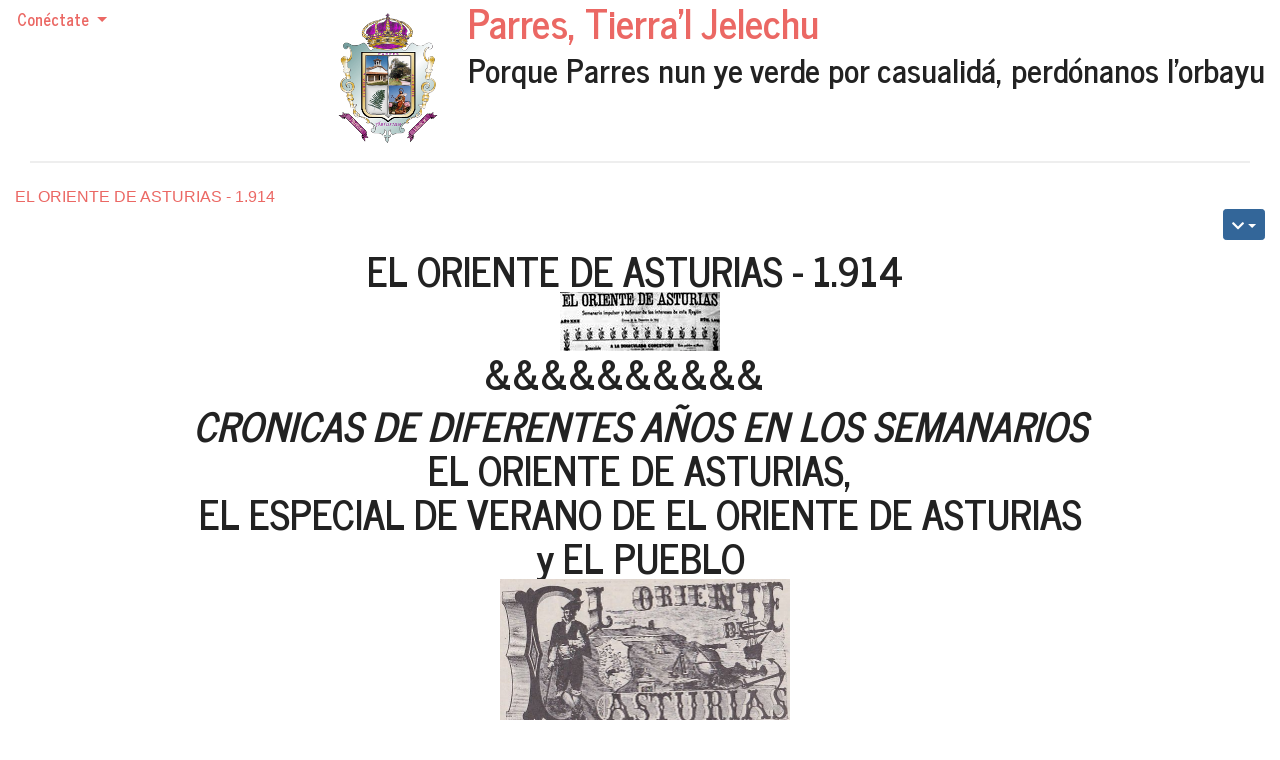

--- FILE ---
content_type: text/html; charset=utf-8
request_url: https://www.tierraljelechu.com/web/EL%20ORIENTE%20DE%20ASTURIAS%20-%201.914
body_size: 18280
content:
<!DOCTYPE html>
<html lang="es" id="page_2277">
<head>
    
<!--Latest IE Compatibility-->
<meta http-equiv="X-UA-Compatible" content="IE=Edge">
<meta name="viewport" content="width=device-width, initial-scale=1" />
<meta http-equiv="Content-Type" content="text/html; charset=utf-8">
<meta name="generator" content="Tiki Wiki CMS Groupware - https://tiki.org">

<meta content="https://www.tierraljelechu.com/web/" name="twitter:domain"> 


            <link rel="canonical" href="https://www.tierraljelechu.com/web/tiki-index.php?page=EL+ORIENTE+DE+ASTURIAS+-+1.914">
        <meta content="https://www.tierraljelechu.com/web/tiki-index.php?page=EL+ORIENTE+DE+ASTURIAS+-+1.914" property="og:url">
    

    <meta name="description" content="Parres, Tierra&#039;l Jelechu">
    <meta content="Parres, Tierra&#039;l Jelechu" property="og:description">
    <meta name="twitter:description" content="Parres, Tierra&#039;l Jelechu">

<meta content="Parres, Tierra&#039;l Jelechu" property="og:site_name">
<meta content="Parres, Tierra&#039;l Jelechu" name="twitter:site">



<title>Parres, Tierra&#039;l Jelechu | EL ORIENTE DE ASTURIAS - 1.914</title>


<meta property="og:title" content="Parres, Tierra&#039;l Jelechu | EL ORIENTE DE ASTURIAS - 1.914">

<meta name="twitter:title" content="Parres, Tierra&#039;l Jelechu | EL ORIENTE DE ASTURIAS - 1.914">

            <meta content="website" property="og:type">
    

<meta name="twitter:card" content="summary">


                        

    <link rel="alternate" type="application/rss+xml" title='Tiki RSS feed for the wiki pages' href="tiki-wiki_rss.php?ver=2">
    <link rel="alternate" type="application/rss+xml" title='Tiki RSS feed for file galleries' href="tiki-file_galleries_rss.php?ver=2">


<!--[if lt IE 9]>
    <script src="vendor_bundled/vendor/afarkas/html5shiv/dist/html5shiv.min.js" type="text/javascript"></script>
<![endif]-->
        
<meta name="msapplication-config" content="themes/base_files/favicons/browserconfig.xml">

<link rel="icon" href="themes/base_files/favicons/favicon-16x16.png" sizes="16x16" type="image/png">
<link rel="apple-touch-icon" href="themes/base_files/favicons/apple-touch-icon.png" sizes="180x180">
<link rel="icon" href="themes/base_files/favicons/favicon-32x32.png" sizes="32x32" type="image/png">
<link rel="manifest" href="themes/base_files/favicons/site.webmanifest">
<link rel="shortcut icon" href="themes/base_files/favicons/favicon.ico">
<link rel="mask-icon" href="themes/base_files/favicons/safari-pinned-tab.svg" color="#5bbad5">
<link rel="stylesheet" href="temp/public/codemirror_modes.css" type="text/css">
<link rel="stylesheet" href="themes/base_files/css/tiki_base.css" type="text/css">
<link rel="stylesheet" href="vendor_bundled/vendor/bower-asset/fontawesome/css/all.css" type="text/css">
<link rel="stylesheet" href="themes/journal/css/journal.css" type="text/css">
<link rel="stylesheet" href="lib/openlayers/theme/default/style.css" type="text/css">
<link rel="stylesheet" href="vendor_bundled/vendor/codemirror/codemirror/lib/codemirror.css" type="text/css">
<link rel="stylesheet" href="themes/base_files/feature_css/codemirror_tiki.css" type="text/css">
<link rel="stylesheet" href="vendor_bundled/vendor/components/jqueryui/themes/flick/jquery-ui.css" type="text/css">
<link rel="stylesheet" href="vendor_bundled/vendor/jquery/jquery-timepicker-addon/dist/jquery-ui-timepicker-addon.css" type="text/css">
<link rel="stylesheet" href="vendor_bundled/vendor/jquery-plugins/colorbox/example1/colorbox.css" type="text/css">
<link rel="stylesheet" href="vendor_bundled/vendor/jquery-plugins/treetable/css/jquery.treetable.css" type="text/css">
<style type="text/css"><!--
/* css 0 */
.ui-autocomplete-loading { background: white url("img/spinner.gif") right center no-repeat; }
-->
</style>

    <meta name="viewport" content="width=device-width, initial-scale=1.0">
</head>
<body class=" tiki  tiki-index tiki_wiki_page layout_basic es">







    <div id="ajaxLoading">Cargando...</div>
<div id="ajaxLoadingBG">&nbsp;</div>
<div id="ajaxDebug"></div>

<div class="container container-std">
    <div class="row">
    <header class="page-header w-100" id="page-header">
        <nav class="modules top_modules d-flex justify-content-between navbar-light-parent bg-light-parent" id="top_modules">
    




            <div id="module_8" style=""
                 class="module box-login_box display_on_print">
                <div id="mod-login_boxtop1">
                                                                            <div class="siteloginbar_popup dropdown btn-group float-sm-right drop-left">
                <button type="button" class="btn btn-link dropdown-toggle" data-toggle="dropdown">
                    Conéctate
                </button>
                <div class="siteloginbar_poppedup dropdown-menu dropdown-menu-right float-sm-right modal-sm"><div class="card-body">
                            
        <form name="loginbox" class="form" id="loginbox-1" action="https://www.tierraljelechu.com/web/tiki-login.php"
                method="post"
                        >
        <input type="hidden" class="ticket" name="ticket" value="36aVfVlC98qE2LZNGmIXKu487p28y3AnhEiUzmtxJrk" />
        

                                <div class="user form-group row mx-0 clearfix">
                        <label for="login-user_1">
                                                                                Usuario:
                                                </label>
                                <input class="form-control" type="text" name="user" id="login-user_1"  autocomplete="username"/>
                                    </div>
        <div class="pass form-group row mx-0 clearfix">
            <label for="login-pass_1">Clave:</label>
            <input onkeypress="capLock(event, this)" type="password" name="pass" class="form-control" id="login-pass_1" autocomplete="current-password">
                            <br><a class="mt-1" href="tiki-remind_password.php" title="Haz clic aquí si se olvidó su contraseña">Olvidé mi contraseña</a>
                        <div class="divCapson" style="display:none;">
                <span class="icon icon-error fas fa-exclamation-circle " style="vertical-align:middle;"  ></span> La tecla de bloqueo de mayúsculas está activa.
            </div>
        </div>
                                            <input type="hidden" name="rme" id="login-remember-module-input_1" value="on" />
                    
        <div class="form-group text-center">
            <button class="btn btn-primary button submit" type="submit" name="login">Conéctate <!--i class="fa fa-arrow-circle-right"></i--></button>
        </div>
                    &nbsp;
                                
        <input type="hidden" name="stay_in_ssl_mode_present" value="y" />
                    <input type="hidden" name="stay_in_ssl_mode" value="y" />
        

                        <div class="social-buttons">
                    </div>
        </form></div></div></div>
                
                                                    
                    </div>
</div>






            <div id="module_7" style=""
                 class="module box-logo display_on_print">
                <div id="mod-logotop2">
                                        <div  class="position-relative float-left sitelogo"><a href="./" title="Parres, Tierra&#039;l Jelechu"><img src="https://www.tierraljelechu.com/web/img/wiki_up/escudo_mini.png" alt="Parres, Tierra&#039;l Jelechu" style="max-width: 100%; height: auto"></a></div><div class="float-left sitetitles"><h1 class="sitetitle"><a href="./">Parres, Tierra&#039;l Jelechu</a></h1><h2 class="sitesubtitle">Porque Parres nun ye verde por casualidá, perdónanos l&#039;orbayu</h2></div>
                                                    
                    </div>
</div>


</nav>
    </header>
    </div>

    <div class="row row-middle" id="row-middle">
        <nav class="modules topbar_modules d-flex justify-content-between topbar navbar-light bg-light w-100 mb-sm" id="topbar_modules">
    
</nav>

                    <div class="col col1 col-md-12 pb-4" id="col1">
                                

<div id="tikifeedback">
    </div>

                
            
<div class="wikitopline clearfix" style="clear: both;">
    <div class="content">
                    <div class="wikiinfo float-left">
                                    <a href="tiki-index.php?page=EL%20ORIENTE%20DE%20ASTURIAS%20-%201.914" class="titletop" title="actualizar">EL ORIENTE DE ASTURIAS - 1.914</a>&nbsp;&nbsp;&nbsp;&nbsp;&nbsp;&nbsp;&nbsp;&nbsp;
                
                
                

                                            </div>
         
            </div> 
</div> 

    <div class="wikiactions_wrapper clearfix">
    <div class="wikiactions d-flex justify-content-end mb-2"><div class="btn-group ml-2"><div class="btn-group page_actions" role="group"><a class="btn btn-info btn-sm dropdown-toggle" data-toggle="dropdown" data-hover="dropdown" href="#" title="Page actions"><span class="icon icon-menu-extra fas fa-chevron-down "   ></span></a><div class="dropdown-menu dropdown-menu-right"><h6 class="dropdown-header">Page actions</h6><div class="dropdown-divider"></div><a class="dropdown-item" href="tiki-print.php?page=EL+ORIENTE+DE+ASTURIAS+-+1.914"><span class="icon icon-print fas fa-print "   ></span> Imprimir</a></div></div></div></div>
    </div>
    
                
                                                
        
    
                
                
            
    
                
    
    
    <article id="top" class="wikitext clearfix nopagetitle">
                    
            
            
                     

        
        <div id="page-data" class="clearfix">
                                        <h1 style="text-align: center;" class="showhide_heading" id="EL_ORIENTE_DE_ASTURIAS_-_1.914_amp_amp_amp_amp_amp_amp_amp_amp_amp_amp_">EL ORIENTE DE ASTURIAS - 1.914  <br /> <img src="img/wiki_up/1.914-AñoCompleto_Página_38-Muy-Red.jpg"  alt="Image" class="regImage pluginImg img-fluid" /> <br />&nbsp;&amp;&amp;&amp;&amp;&amp;&amp;&amp;&amp;&amp;&amp;<a href="#EL_ORIENTE_DE_ASTURIAS_-_1.914_amp_amp_amp_amp_amp_amp_amp_amp_amp_amp_" class="heading-link"><span class="icon icon-link fas fa-link "   ></span></a></h1>
<h1 style="text-align: center;" class="showhide_heading" id="[base64]"><em>CRONICAS DE DIFERENTES AÑOS EN LOS SEMANARIOS</em> <br /> EL ORIENTE DE ASTURIAS, <br /> EL ESPECIAL DE VERANO DE EL ORIENTE DE ASTURIAS <br /> y EL PUEBLO <br />  <img src="img/wiki_up/Orienre-Red.jpg"  height="146" width="290" alt="Image" class="regImage pluginImg img-fluid" /> <br />&nbsp;&amp;&amp;&amp;&amp;&amp;&amp;&amp;&amp;&amp;&amp;&amp;&amp;&amp;&amp;&amp;&amp;&amp;&amp;<a href="#[base64]" class="heading-link"><span class="icon icon-link fas fa-link "   ></span></a></h1>
<h1 style="text-align: center;" class="showhide_heading" id="Si_quiere_utilizar_alguna_foto_de_esta_P_gina_Web_solo_le_pedimos_que_indique_Vd._la_procedencia:_Parres_Tierra_l_Jelechu.">Si quiere utilizar alguna foto de esta Página Web, <br /> solo le pedimos que indique Vd. la procedencia: <br /> <em><u>Parres, Tierra'l&nbsp;Jelechu</u>.</em><a href="#Si_quiere_utilizar_alguna_foto_de_esta_P_gina_Web_solo_le_pedimos_que_indique_Vd._la_procedencia:_Parres_Tierra_l_Jelechu." class="heading-link"><span class="icon icon-link fas fa-link "   ></span></a></h1>
<div style="text-align: center;"><img src="img/wiki_up/0000-Escudo-Pequeño.gif"  alt="Image" class="regImage pluginImg img-fluid" /></div>
<h1 style="text-align: center;" class="showhide_heading" id="amp_amp_amp_amp_amp_amp_amp_amp_amp_amp_amp_amp_">&amp;&amp;&amp;&amp;&amp;&amp;&amp;&amp;&amp;&amp;&amp;&amp;<a href="#amp_amp_amp_amp_amp_amp_amp_amp_amp_amp_amp_amp_" class="heading-link"><span class="icon icon-link fas fa-link "   ></span></a></h1>
<div style="text-align: center;"><img src="img/wiki_up/tierraljelechuReducida.JPG"  height="187" width="660" alt="Image" class="regImage pluginImg img-fluid" /></div>
<div style="text-align: center;"><img src="img/wiki_up//escudo.gif"  alt="Image" class="regImage pluginImg img-fluid" /></div>
<h1 style="text-align: center;" class="showhide_heading" id="ORGANIZACION_DE_ACTOS_RECREATIVOS_SOCIALES_CULTURALES_Y_DEPORTIVOS_DE_LAS_FIESTAS_DE_LOS_CRIOS_DE_PARRES_TIERRA_L_JELECHU">ORGANIZACION DE ACTOS RECREATIVOS, <br /> SOCIALES, CULTURALES Y DEPORTIVOS <br /> DE LAS FIESTAS DE LOS CRIOS DE PARRES, <br /> <em>TIERRA'L&nbsp;JELECHU</em><a href="#ORGANIZACION_DE_ACTOS_RECREATIVOS_SOCIALES_CULTURALES_Y_DEPORTIVOS_DE_LAS_FIESTAS_DE_LOS_CRIOS_DE_PARRES_TIERRA_L_JELECHU" class="heading-link"><span class="icon icon-link fas fa-link "   ></span></a></h1>
<h1 style="text-align: center;" class="showhide_heading" id="amp_amp_amp_amp_amp_amp_amp_amp_amp_amp_amp_amp_amp_">&amp;&amp;&amp;&amp;&amp;&amp;&amp;&amp;&amp;&amp;&amp;&amp;&amp;<a href="#amp_amp_amp_amp_amp_amp_amp_amp_amp_amp_amp_amp_amp_" class="heading-link"><span class="icon icon-link fas fa-link "   ></span></a></h1>
<div style="text-align: center;">	<a href="https://www.tierraljelechu.com/web/tiki-index.php?page=AQUI+PARRES%2C+TIERRA%27L+JELECHU" class="internal"  target="_blank">		<img src="img/wiki_up/1.982-1-PortadaRevistaAnuarioNº1.jpg"  alt="Image" class="regImage pluginImg img-fluid" />	</a></div>
<h1 style="text-align: center;" class="showhide_heading" id="AQUI_EL_PUEBLO_DE_PARRES"><a href="tiki-index.php?page=AQUI+EL+PUEBLO+DE+PARRES" title="Parres, Tierra'l Jelechu" class="wiki wiki_page">AQUI EL PUEBLO DE&nbsp;PARRES</a><a href="#AQUI_EL_PUEBLO_DE_PARRES" class="heading-link"><span class="icon icon-link fas fa-link "   ></span></a></h1>
<h1 style="text-align: center;" class="showhide_heading" id="Aqu_pueden_conocer_un_poco_m_s_sobre_nuestro_Pueblo_de_Parres_Tierra_l_Jelechu._LLANES._PRINCIPADO_DE_ASTURIAS">Aquí pueden conocer un poco más sobre nuestro <br /> Pueblo de Parres, <em>Tierra'l Jelechu.</em> <br /> LLANES. PRINCIPADO DE&nbsp;ASTURIAS<a href="#Aqu_pueden_conocer_un_poco_m_s_sobre_nuestro_Pueblo_de_Parres_Tierra_l_Jelechu._LLANES._PRINCIPADO_DE_ASTURIAS" class="heading-link"><span class="icon icon-link fas fa-link "   ></span></a></h1>
<h1 style="text-align: center;" class="showhide_heading" id="amp_amp_amp_amp_amp_amp_amp_amp_amp_amp_amp_amp__2">&amp;&amp;&amp;&amp;&amp;&amp;&amp;&amp;&amp;&amp;&amp;&amp;<a href="#amp_amp_amp_amp_amp_amp_amp_amp_amp_amp_amp_amp__2" class="heading-link"><span class="icon icon-link fas fa-link "   ></span></a></h1>
<h1 style="text-align: center;" class="showhide_heading" id="SALA_DE_ESCAPE_ROOM_EN_LLANES">SALA DE ESCAPE ROOM EN&nbsp;LLANES<a href="#SALA_DE_ESCAPE_ROOM_EN_LLANES" class="heading-link"><span class="icon icon-link fas fa-link "   ></span></a></h1>
<div style="text-align: center;">	<a href="http://www.tierraljelechu.com/web/tiki-index.php?page=DESAFIO+LLANES" class="internal"  target="_blank">		<img src="img/wiki_up/DesafíoLlanes-2.jpg"  height="353" width="352" alt="Image" class="regImage pluginImg img-fluid" />	</a>	<a href="http://www.tierraljelechu.com/web/tiki-index.php?page=DESAFIO+LLANES" class="internal"  target="_blank">		<img src="img/wiki_up/Desafío Inicio.jpg"  height="349" width="245" alt="Image" class="regImage pluginImg img-fluid" />	</a></div>
<h1 style="text-align: center;" class="showhide_heading" id="DESAFIO_LLANES"><a href="tiki-index.php?page=DESAFIO+LLANES" title="DESAFIO LLANES" class="wiki wiki_page">DESAFIO&nbsp;LLANES</a><a href="#DESAFIO_LLANES" class="heading-link"><span class="icon icon-link fas fa-link "   ></span></a></h1>
<div style="text-align: center;"><span style="color:#900">&amp;&amp;&amp;&amp;&amp;&amp;&amp;&amp;&amp;&amp;&amp;&amp;&amp;&amp;&amp;&amp;&amp;&amp;&amp;&amp;&amp;&amp;&amp;&amp;&amp;&amp;&amp;&amp;&amp;&amp;&amp;&amp;&amp;&amp;&amp;&amp;&amp;&amp;&amp;&amp;&amp;</span></div>
<h1 style="text-align: center;" class="showhide_heading" id="SALA_DE_ESCAPE_ROOM_EN_GIJON">SALA DE ESCAPE ROOM EN&nbsp;GIJON<a href="#SALA_DE_ESCAPE_ROOM_EN_GIJON" class="heading-link"><span class="icon icon-link fas fa-link "   ></span></a></h1>
<div style="text-align: center;">	<a href="http://www.tierraljelechu.com/web/tiki-index.php?page=DESAFIO+GIJON" class="internal"  target="_blank">		<img src="img/wiki_up/2.016-DesafioHoriz.jpg"  height="193" width="796" alt="Image" class="regImage pluginImg img-fluid" />	</a></div>
<h1 style="text-align: center;" class="showhide_heading" id="DESAFIO_GIJON"><a href="tiki-index.php?page=DESAFIO+GIJON" title="DESAFIO GIJON" class="wiki wiki_page">DESAFIO&nbsp;GIJON</a><a href="#DESAFIO_GIJON" class="heading-link"><span class="icon icon-link fas fa-link "   ></span></a></h1>
<h1 style="text-align: center;" class="showhide_heading" id="amp_amp_amp_amp_amp_amp_amp_amp_amp_amp_amp_amp_amp_amp_amp_amp_">&amp;&amp;&amp;&amp;&amp;&amp;&amp;&amp;&amp;&amp;&amp;&amp;&amp;&amp;&amp;&amp;<a href="#amp_amp_amp_amp_amp_amp_amp_amp_amp_amp_amp_amp_amp_amp_amp_amp_" class="heading-link"><span class="icon icon-link fas fa-link "   ></span></a></h1>
<div style="text-align: center;"><img src="img/wiki_up/1.897 Año Completo_Página_24 - copia.jpg"  alt="Image" class="regImage pluginImg img-fluid" /></div>
<div style="text-align: center;"><img src="img/wiki_up/1.912-Joserrín-1.jpg"  alt="Image" class="regImage pluginImg img-fluid" /></div>
<div style="text-align: center;"><img src="img/wiki_up/1.925-1-Cabecera.jpg"  alt="Image" class="regImage pluginImg img-fluid" /></div>
<div style="text-align: center;"><img src="img/wiki_up/Orienre-Red.jpg"  alt="Image" class="regImage pluginImg img-fluid" /></div>
<h1 style="text-align: center;" class="showhide_heading" id="SELECCION_DE_LAS_CRONICAS_EN_EL_ORIENTE_DE_ASTURIAS_y_EL_PUEBLO_EN_DIFERENTES_A_OS">SELECCION DE LAS CRONICAS EN <br /> EL ORIENTE DE ASTURIAS y EL PUEBLO, <br /> EN DIFERENTES&nbsp;AÑOS<a href="#SELECCION_DE_LAS_CRONICAS_EN_EL_ORIENTE_DE_ASTURIAS_y_EL_PUEBLO_EN_DIFERENTES_A_OS" class="heading-link"><span class="icon icon-link fas fa-link "   ></span></a></h1>
<h1 style="text-align: center;" class="showhide_heading" id="amp_amp_amp_amp_amp_amp_amp_amp_amp_amp_amp_amp_amp_amp_amp_amp_amp_">&amp;&amp;&amp;&amp;&amp;&amp;&amp;&amp;&amp;&amp;&amp;&amp;&amp;&amp;&amp;&amp;&amp;<a href="#amp_amp_amp_amp_amp_amp_amp_amp_amp_amp_amp_amp_amp_amp_amp_amp_amp_" class="heading-link"><span class="icon icon-link fas fa-link "   ></span></a></h1>
<div style="text-align: center;">	<a href="EL ORIENTE DE ASTURIAS - 1.914 - 1 de 2" class="internal" >		<img src="img/wiki_up/1.914-AñoCompleto_Página_38-Red-.jpg"  height="300" width="819" alt="Image" class="regImage pluginImg img-fluid" />	</a></div>
<h1 style="text-align: center;" class="showhide_heading" id="EL_ORIENTE_DE_ASTURIAS_-_1.914_-_1_de_2_Contiene_2_Apartados."><a href="tiki-index.php?page=EL+ORIENTE+DE+ASTURIAS+-+1.914+-+1+de+2" title="EL ORIENTE DE ASTURIAS - 1.914 - 1 de 2" class="wiki wiki_page">EL ORIENTE DE ASTURIAS - 1.914 - 1 de 2</a> <br /> Contiene 2&nbsp;Apartados.<a href="#EL_ORIENTE_DE_ASTURIAS_-_1.914_-_1_de_2_Contiene_2_Apartados." class="heading-link"><span class="icon icon-link fas fa-link "   ></span></a></h1>
<h1 style="text-align: center;" class="showhide_heading" id="amp_amp_amp_amp_amp_amp_amp_amp_amp_">&amp;&amp;&amp;&amp;&amp;&amp;&amp;&amp;&amp;<a href="#amp_amp_amp_amp_amp_amp_amp_amp_amp_" class="heading-link"><span class="icon icon-link fas fa-link "   ></span></a></h1>
<div style="text-align: center;">	<a href="EL ORIENTE DE ASTURIAS - 1.914 - 2 de 2" class="internal" >		<img src="img/wiki_up/1.914-AñoCompleto_Página_01 - copia.jpg"  height="350" width="819" alt="Image" class="regImage pluginImg img-fluid" />	</a></div>
<h1 style="text-align: center;" class="showhide_heading" id="EL_ORIENTE_DE_ASTURIAS_-_1.914_-_2_de_2_Contiene_2_Apartados."><a href="tiki-index.php?page=EL+ORIENTE+DE+ASTURIAS+-+1.914+-+2+de+2" title="EL ORIENTE DE ASTURIAS - 1.914 - 2 de 2" class="wiki wiki_page">EL ORIENTE DE ASTURIAS - 1.914 - 2 de 2</a> <br /> Contiene 2&nbsp;Apartados.<a href="#EL_ORIENTE_DE_ASTURIAS_-_1.914_-_2_de_2_Contiene_2_Apartados." class="heading-link"><span class="icon icon-link fas fa-link "   ></span></a></h1>
<h1 style="text-align: center;" class="showhide_heading" id="amp_amp_amp_amp_amp_amp_amp_amp_amp_amp_amp_amp_amp_amp_">&amp;&amp;&amp;&amp;&amp;&amp;&amp;&amp;&amp;&amp;&amp;&amp;&amp;&amp;<a href="#amp_amp_amp_amp_amp_amp_amp_amp_amp_amp_amp_amp_amp_amp_" class="heading-link"><span class="icon icon-link fas fa-link "   ></span></a></h1>
<p> </p>

                    </div>

        
            </article> 

    
    <footer class="form-text">
        
        
            
            </footer>

        
            
<div class="wikitopline clearfix" style="clear: both;">
    <div class="content">
                    <div class="wikiinfo float-left">
                                    <a href="tiki-index.php?page=EL%20ORIENTE%20DE%20ASTURIAS%20-%201.914" class="titletop" title="actualizar">EL ORIENTE DE ASTURIAS - 1.914</a>&nbsp;&nbsp;&nbsp;&nbsp;&nbsp;&nbsp;&nbsp;&nbsp;
                
                
                

                                            </div>
         
            </div> 
</div> 

    <div class="wikiactions_wrapper clearfix">
    <div class="wikiactions d-flex justify-content-end mb-2"><div class="btn-group ml-2"><div class="btn-group page_actions" role="group"><a class="btn btn-info btn-sm dropdown-toggle" data-toggle="dropdown" data-hover="dropdown" href="#" title="Page actions"><span class="icon icon-menu-extra fas fa-chevron-down "   ></span></a><div class="dropdown-menu dropdown-menu-right"><h6 class="dropdown-header">Page actions</h6><div class="dropdown-divider"></div><a class="dropdown-item" href="tiki-print.php?page=EL+ORIENTE+DE+ASTURIAS+-+1.914"><span class="icon icon-print fas fa-print "   ></span> Imprimir</a></div></div></div></div>
    </div>
                            
        
    
    
    
            
                            </div>
            </div>

    <footer class="row footer main-footer" id="footer">
        <div class="footer_liner w-100">
            <div class="modules bottom_modules p-3 mx-0" id="bottom_modules">
    



            <div id="module_11" style=""
                 class="module box-rsslist display_on_print">
                <div id="mod-rsslistbottom2">
                                            <div id="rss">
                    <a class="linkmodule tips" title=":Wiki feed" href="tiki-wiki_rss.php?ver=2">
                <span class="icon icon-rss fas fa-rss "   ></span> Wiki
            </a>
                                            <a class="linkmodule tips" title=":File Galleries feed" href="tiki-file_galleries_rss.php?ver=2">
                <span class="icon icon-rss fas fa-rss "   ></span> Galerías de archivos
            </a>
                                            </div>

                                                    
                    </div>
</div>



</div>
        </div>
    </footer>
</div>


<div id="bootstrap-modal" class="modal fade footer-modal" tabindex="-1" role="dialog" aria-labelledby="myModalLabel" aria-hidden="true">
    <div class="modal-dialog">
        <div class="modal-content">
            
            <div class="modal-header">
                <h4 class="modal-title" id="myModalLabel"></h4>
            </div>
        </div>
    </div>
</div>
<div id="bootstrap-modal-2" class="modal fade footer-modal" tabindex="-1" role="dialog" aria-labelledby="myModalLabel" aria-hidden="true">
    <div class="modal-dialog">
        <div class="modal-content">
        </div>
    </div>
</div>
<div id="bootstrap-modal-3" class="modal fade footer-modal" tabindex="-1" role="dialog" aria-labelledby="myModalLabel" aria-hidden="true">
    <div class="modal-dialog">
        <div class="modal-content">
        </div>
    </div>
</div>
    
    



<!-- Put JS at the end -->
    
    
<script type="text/javascript" src="vendor_bundled/vendor/components/jquery/jquery.js"></script>
<script type="text/javascript" src="vendor_bundled/vendor/components/jquery-migrate/jquery-migrate.js"></script>
<script type="text/javascript" src="vendor_bundled/vendor/codemirror/codemirror/lib/codemirror.js"></script>
<script type="text/javascript" src="vendor_bundled/vendor/components/jqueryui/jquery-ui.js"></script>
<script type="text/javascript" src="temp/public/codemirror_modes.js"></script>
<script type="text/javascript" src="vendor_bundled/vendor/npm-asset/popper.js/dist/umd/popper.js"></script>
<script type="text/javascript" src="vendor_bundled/vendor/twbs/bootstrap/dist/js/bootstrap.js"></script>
<script type="text/javascript" src="lib/jquery_tiki/tiki-bootstrapmodalfix.js"></script>
<script type="text/javascript" src="vendor_bundled/vendor/twbs/bootstrap/site/assets/js/vendor/clipboard.min.js"></script>
<script type="text/javascript" src="lib/jquery_tiki/iconsets.js"></script>
<script type="text/javascript" src="lib/tiki-js.js"></script>
<script type="text/javascript" src="lib/jquery_tiki/tiki-jquery.js"></script>
<script type="text/javascript" src="lib/jquery_tiki/tiki-maps.js"></script>
<script type="text/javascript" src="vendor_bundled/vendor/jquery-plugins/jquery-json/src/jquery.json.js"></script>
<script type="text/javascript" src="vendor_bundled/vendor/npm-asset/sortablejs/Sortable.min.js"></script>
<script type="text/javascript" src="vendor_bundled/vendor/codemirror/codemirror/addon/search/searchcursor.js"></script>
<script type="text/javascript" src="vendor_bundled/vendor/codemirror/codemirror/addon/mode/overlay.js"></script>
<script type="text/javascript" src="lib/codemirror_tiki/codemirror_tiki.js"></script>
<script type="text/javascript" src="lib/jquery_tiki/tiki-confirm.js"></script>
<script type="text/javascript" src="lib/ajax/autosave.js"></script>
<script type="text/javascript" src="vendor_bundled/vendor/jquery/jquery-timepicker-addon/dist/jquery-ui-timepicker-addon.js"></script>
<script type="text/javascript" src="vendor_bundled/vendor/jquery-plugins/superfish/dist/js/superfish.js"></script>
<script type="text/javascript" src="vendor_bundled/vendor/jquery-plugins/superfish/dist/js/supersubs.js"></script>
<script type="text/javascript" src="vendor_bundled/vendor/jquery-plugins/superfish/dist/js/hoverIntent.js"></script>
<script type="text/javascript" src="vendor_bundled/vendor/jquery-plugins/tagcanvas/jquery.tagcanvas.js"></script>
<script type="text/javascript" src="vendor_bundled/vendor/jquery-plugins/colorbox/jquery.colorbox.js"></script>
<script type="text/javascript" src="vendor_bundled/vendor/jquery-plugins/jquery-validation/dist/jquery.validate.js"></script>
<script type="text/javascript" src="lib/validators/validator_tiki.js"></script>
<script type="text/javascript" src="vendor_bundled/vendor/jquery-plugins/async/jquery.async.js"></script>
<script type="text/javascript" src="vendor_bundled/vendor/jquery-plugins/treetable/jquery.treetable.js"></script>
<script type="text/javascript" src="vendor_bundled/vendor/cwspear/bootstrap-hover-dropdown/bootstrap-hover-dropdown.js"></script>
<script type="text/javascript" src="lib/jquery_tiki/files.js"></script>
<script type="text/javascript" src="lib/jquery_tiki/pluginedit.js"></script>
<script type="text/javascript" src="lang/es/language.js"></script>
<script type="text/javascript" src="lib/captcha/captchalib.js"></script>
    
<script type="text/javascript">
<!--//--><![CDATA[//><!--
// js 0 
tiki_cookie_jar=new Object();
setCookieBrowser('javascript_enabled', '1801008933000', '', new Date(1801008933000));
$.lang = 'es';

// JS Object to hold prefs for jq
var jqueryTiki = {"ui":true,"ui_theme":"flick","tooltips":true,"autocomplete":true,"superfish":true,"smartmenus":false,"smartmenus_collapsible_behavior":"default","smartmenus_open_close_click":false,"reflection":false,"tablesorter":false,"colorbox":true,"cboxCurrent":"{current} / {total}","sheet":false,"carousel":false,"validate":true,"zoom":false,"effect":"slide","effect_direction":"horizontal","effect_speed":"400","effect_tabs":"slide","effect_tabs_direction":"vertical","effect_tabs_speed":"fast","home_file_gallery":"3","autosave":true,"sefurl":false,"ajax":true,"syntaxHighlighter":true,"select2":false,"select2_sortable":false,"mapTileSets":["openstreetmap"],"infoboxTypes":["activity"],"googleStreetView":false,"googleStreetViewOverlay":false,"googleMapsAPIKey":"","structurePageRepeat":false,"mobile":false,"no_cookie":false,"cookie_consent_analytics":false,"language":"es","useInlineComment":false,"useInlineAnnotations":false,"helpurl":"http://doc.tikiwiki.org/","shortDateFormat":"yy-mm-dd","shortTimeFormat":"HH:mm","changeMonth":false,"changeYear":false,"username":null,"userRealName":null,"userAvatar":"https://www.tierraljelechu.com/web/img/noavatar.png?v=1714841607","autoToc_inline":false,"autoToc_pos":"right","autoToc_offset":"10","bingMapsAPIKey":"","nextzenAPIKey":"","numericFieldScroll":"none","securityTimeout":1800,"current_object":{"type":"wiki page","object":"EL ORIENTE DE ASTURIAS - 1.914"},"usernamePattern":"/^[ '\\-_a-zA-Z0-9@\\.]*$/","print_pdf_from_url":"none"}

jqueryTiki.iconset = {"defaults":["ad","address-book","address-card","adjust","air-freshener","align-center","align-justify","align-left","align-right","allergies","ambulance","american-sign-language-interpreting","anchor","angle-double-down","angle-double-left","angle-double-right","angle-double-up","angle-down","angle-left","angle-right","angle-up","angry","ankh","apple-alt","archive","archway","arrow-alt-circle-down","arrow-alt-circle-left","arrow-alt-circle-right","arrow-alt-circle-up","arrow-circle-down","arrow-circle-left","arrow-circle-right","arrow-circle-up","arrow-down","arrow-left","arrow-right","arrow-up","arrows-alt","arrows-alt-h","arrows-alt-v","assistive-listening-systems","asterisk","at","atlas","atom","audio-description","award","baby","baby-carriage","backspace","backward","bacon","bacteria","bacterium","bahai","balance-scale","balance-scale-left","balance-scale-right","ban","band-aid","barcode","bars","baseball-ball","basketball-ball","bath","battery-empty","battery-full","battery-half","battery-quarter","battery-three-quarters","bed","beer","bell","bell-slash","bezier-curve","bible","bicycle","biking","binoculars","biohazard","birthday-cake","blender","blender-phone","blind","blog","bold","bolt","bomb","bone","bong","book","book-dead","book-medical","book-open","book-reader","bookmark","border-all","border-none","border-style","bowling-ball","box","box-open","box-tissue","boxes","braille","brain","bread-slice","briefcase","briefcase-medical","broadcast-tower","broom","brush","bug","building","bullhorn","bullseye","burn","bus","bus-alt","business-time","calculator","calendar","calendar-alt","calendar-check","calendar-day","calendar-minus","calendar-plus","calendar-times","calendar-week","camera","camera-retro","campground","candy-cane","cannabis","capsules","car","car-alt","car-battery","car-crash","car-side","caravan","caret-down","caret-left","caret-right","caret-square-down","caret-square-left","caret-square-right","caret-square-up","caret-up","carrot","cart-arrow-down","cart-plus","cash-register","cat","certificate","chair","chalkboard","chalkboard-teacher","charging-station","chart-area","chart-bar","chart-line","chart-pie","check","check-circle","check-double","check-square","cheese","chess","chess-bishop","chess-board","chess-king","chess-knight","chess-pawn","chess-queen","chess-rook","chevron-circle-down","chevron-circle-left","chevron-circle-right","chevron-circle-up","chevron-down","chevron-left","chevron-right","chevron-up","child","church","circle","circle-notch","city","clinic-medical","clipboard","clipboard-check","clipboard-list","clock","clone","closed-captioning","cloud","cloud-download-alt","cloud-meatball","cloud-moon","cloud-moon-rain","cloud-rain","cloud-showers-heavy","cloud-sun","cloud-sun-rain","cloud-upload-alt","cocktail","code","code-branch","coffee","cog","cogs","coins","columns","comment","comment-alt","comment-dollar","comment-dots","comment-medical","comment-slash","comments","comments-dollar","compact-disc","compass","compress","compress-alt","compress-arrows-alt","concierge-bell","cookie","cookie-bite","copy","copyright","couch","credit-card","crop","crop-alt","cross","crosshairs","crow","crown","crutch","cube","cubes","cut","database","deaf","democrat","desktop","dharmachakra","diagnoses","dice","dice-d20","dice-d6","dice-five","dice-four","dice-one","dice-six","dice-three","dice-two","digital-tachograph","directions","disease","divide","dizzy","dna","dog","dollar-sign","dolly","dolly-flatbed","donate","door-closed","door-open","dot-circle","dove","download","drafting-compass","dragon","draw-polygon","drum","drum-steelpan","drumstick-bite","dumbbell","dumpster","dumpster-fire","dungeon","edit","egg","eject","ellipsis-h","ellipsis-v","envelope","envelope-open","envelope-open-text","envelope-square","equals","eraser","ethernet","euro-sign","exchange-alt","exclamation","exclamation-circle","exclamation-triangle","expand","expand-alt","expand-arrows-alt","external-link-alt","external-link-square-alt","eye","eye-dropper","eye-slash","fan","fast-backward","fast-forward","faucet","fax","feather","feather-alt","female","fighter-jet","file","file-alt","file-archive","file-audio","file-code","file-contract","file-csv","file-download","file-excel","file-export","file-image","file-import","file-invoice","file-invoice-dollar","file-medical","file-medical-alt","file-pdf","file-powerpoint","file-prescription","file-signature","file-upload","file-video","file-word","fill","fill-drip","film","filter","fingerprint","fire","fire-alt","fire-extinguisher","first-aid","fish","fist-raised","flag","flag-checkered","flag-usa","flask","flushed","folder","folder-minus","folder-open","folder-plus","font","football-ball","forward","frog","frown","frown-open","funnel-dollar","futbol","gamepad","gas-pump","gavel","gem","genderless","ghost","gift","gifts","glass-cheers","glass-martini","glass-martini-alt","glass-whiskey","glasses","globe","globe-africa","globe-americas","globe-asia","globe-europe","golf-ball","gopuram","graduation-cap","greater-than","greater-than-equal","grimace","grin","grin-alt","grin-beam","grin-beam-sweat","grin-hearts","grin-squint","grin-squint-tears","grin-stars","grin-tears","grin-tongue","grin-tongue-squint","grin-tongue-wink","grin-wink","grip-horizontal","grip-lines","grip-lines-vertical","grip-vertical","guitar","h-square","hamburger","hammer","hamsa","hand-holding","hand-holding-heart","hand-holding-medical","hand-holding-usd","hand-holding-water","hand-lizard","hand-middle-finger","hand-paper","hand-peace","hand-point-down","hand-point-left","hand-point-right","hand-point-up","hand-pointer","hand-rock","hand-scissors","hand-sparkles","hand-spock","hands","hands-helping","hands-wash","handshake","handshake-alt-slash","handshake-slash","hanukiah","hard-hat","hashtag","hat-cowboy","hat-cowboy-side","hat-wizard","hdd","head-side-cough","head-side-cough-slash","head-side-mask","head-side-virus","heading","headphones","headphones-alt","headset","heart","heart-broken","heartbeat","helicopter","highlighter","hiking","hippo","history","hockey-puck","holly-berry","home","horse","horse-head","hospital","hospital-alt","hospital-symbol","hospital-user","hot-tub","hotdog","hotel","hourglass","hourglass-end","hourglass-half","hourglass-start","house-damage","house-user","hryvnia","i-cursor","ice-cream","icicles","icons","id-badge","id-card","id-card-alt","igloo","image","images","inbox","indent","industry","infinity","info","info-circle","italic","jedi","joint","journal-whills","kaaba","key","keyboard","khanda","kiss","kiss-beam","kiss-wink-heart","kiwi-bird","landmark","language","laptop","laptop-code","laptop-house","laptop-medical","laugh","laugh-beam","laugh-squint","laugh-wink","layer-group","leaf","lemon","less-than","less-than-equal","level-down-alt","level-up-alt","life-ring","lightbulb","link","lira-sign","list","list-alt","list-ol","list-ul","location-arrow","lock","lock-open","long-arrow-alt-down","long-arrow-alt-left","long-arrow-alt-right","long-arrow-alt-up","low-vision","luggage-cart","lungs","lungs-virus","magic","magnet","mail-bulk","male","map","map-marked","map-marked-alt","map-marker","map-marker-alt","map-pin","map-signs","marker","mars","mars-double","mars-stroke","mars-stroke-h","mars-stroke-v","mask","medal","medkit","meh","meh-blank","meh-rolling-eyes","memory","menorah","mercury","meteor","microchip","microphone","microphone-alt","microphone-alt-slash","microphone-slash","microscope","minus","minus-circle","minus-square","mitten","mobile","mobile-alt","money-bill","money-bill-alt","money-bill-wave","money-bill-wave-alt","money-check","money-check-alt","monument","moon","mortar-pestle","mosque","motorcycle","mountain","mouse","mouse-pointer","mug-hot","music","network-wired","neuter","newspaper","not-equal","notes-medical","object-group","object-ungroup","oil-can","om","otter","outdent","pager","paint-brush","paint-roller","palette","pallet","paper-plane","paperclip","parachute-box","paragraph","parking","passport","pastafarianism","paste","pause","pause-circle","paw","peace","pen","pen-alt","pen-fancy","pen-nib","pen-square","pencil-alt","pencil-ruler","people-arrows","people-carry","pepper-hot","percent","percentage","person-booth","phone","phone-alt","phone-slash","phone-square","phone-square-alt","phone-volume","photo-video","piggy-bank","pills","pizza-slice","place-of-worship","plane","plane-arrival","plane-departure","plane-slash","play","play-circle","plug","plus","plus-circle","plus-square","podcast","poll","poll-h","poo","poo-storm","poop","portrait","pound-sign","power-off","pray","praying-hands","prescription","prescription-bottle","prescription-bottle-alt","print","procedures","project-diagram","pump-medical","pump-soap","puzzle-piece","qrcode","question","question-circle","quidditch","quote-left","quote-right","quran","radiation","radiation-alt","rainbow","random","receipt","record-vinyl","recycle","redo","redo-alt","registered","remove-format","reply","reply-all","republican","restroom","retweet","ribbon","ring","road","robot","rocket","route","rss","rss-square","ruble-sign","ruler","ruler-combined","ruler-horizontal","ruler-vertical","running","rupee-sign","sad-cry","sad-tear","satellite","satellite-dish","save","school","screwdriver","scroll","sd-card","search","search-dollar","search-location","search-minus","search-plus","seedling","server","shapes","share","share-alt","share-alt-square","share-square","shekel-sign","shield-alt","shield-virus","ship","shipping-fast","shoe-prints","shopping-bag","shopping-basket","shopping-cart","shower","shuttle-van","sign","sign-in-alt","sign-language","sign-out-alt","signal","signature","sim-card","sink","sitemap","skating","skiing","skiing-nordic","skull","skull-crossbones","slash","sleigh","sliders-h","smile","smile-beam","smile-wink","smog","smoking","smoking-ban","sms","snowboarding","snowflake","snowman","snowplow","soap","socks","solar-panel","sort","sort-alpha-down","sort-alpha-down-alt","sort-alpha-up","sort-alpha-up-alt","sort-amount-down","sort-amount-down-alt","sort-amount-up","sort-amount-up-alt","sort-down","sort-numeric-down","sort-numeric-down-alt","sort-numeric-up","sort-numeric-up-alt","sort-up","spa","space-shuttle","spell-check","spider","spinner","splotch","spray-can","square","square-full","square-root-alt","stamp","star","star-and-crescent","star-half","star-half-alt","star-of-david","star-of-life","step-backward","step-forward","stethoscope","sticky-note","stop","stop-circle","stopwatch","stopwatch-20","store","store-alt","store-alt-slash","store-slash","stream","street-view","strikethrough","stroopwafel","subscript","subway","suitcase","suitcase-rolling","sun","superscript","surprise","swatchbook","swimmer","swimming-pool","synagogue","sync","sync-alt","syringe","table","table-tennis","tablet","tablet-alt","tablets","tachometer-alt","tag","tags","tape","tasks","taxi","teeth","teeth-open","temperature-high","temperature-low","tenge","terminal","text-height","text-width","th","th-large","th-list","theater-masks","thermometer","thermometer-empty","thermometer-full","thermometer-half","thermometer-quarter","thermometer-three-quarters","thumbs-down","thumbs-up","thumbtack","ticket-alt","times","times-circle","tint","tint-slash","tired","toggle-off","toggle-on","toilet","toilet-paper","toilet-paper-slash","toolbox","tools","tooth","torah","torii-gate","tractor","trademark","traffic-light","trailer","train","tram","transgender","transgender-alt","trash","trash-alt","trash-restore","trash-restore-alt","tree","trophy","truck","truck-loading","truck-monster","truck-moving","truck-pickup","tshirt","tty","tv","umbrella","umbrella-beach","underline","undo","undo-alt","universal-access","university","unlink","unlock","unlock-alt","upload","user","user-alt","user-alt-slash","user-astronaut","user-check","user-circle","user-clock","user-cog","user-edit","user-friends","user-graduate","user-injured","user-lock","user-md","user-minus","user-ninja","user-nurse","user-plus","user-secret","user-shield","user-slash","user-tag","user-tie","user-times","users","users-cog","users-slash","utensil-spoon","utensils","vector-square","venus","venus-double","venus-mars","vest","vest-patches","vial","vials","video","video-slash","vihara","virus","virus-slash","viruses","voicemail","volleyball-ball","volume-down","volume-mute","volume-off","volume-up","vote-yea","vr-cardboard","walking","wallet","warehouse","water","wave-square","weight","weight-hanging","wheelchair","wifi","wind","window-close","window-maximize","window-minimize","window-restore","wine-bottle","wine-glass","wine-glass-alt","won-sign","wrench","x-ray","yen-sign","yin-yang","500px","accessible-icon","accusoft","acquisitions-incorporated","adn","adversal","affiliatetheme","airbnb","algolia","alipay","amazon","amazon-pay","amilia","android","angellist","angrycreative","angular","app-store","app-store-ios","apper","apple","apple-pay","artstation","asymmetrik","atlassian","audible","autoprefixer","avianex","aviato","aws","bandcamp","battle-net","behance","behance-square","bimobject","bitbucket","bitcoin","bity","black-tie","blackberry","blogger","blogger-b","bluetooth","bluetooth-b","bootstrap","btc","buffer","buromobelexperte","buy-n-large","buysellads","canadian-maple-leaf","cc-amazon-pay","cc-amex","cc-apple-pay","cc-diners-club","cc-discover","cc-jcb","cc-mastercard","cc-paypal","cc-stripe","cc-visa","centercode","centos","chrome","chromecast","cloudflare","cloudscale","cloudsmith","cloudversify","codepen","codiepie","confluence","connectdevelop","contao","cotton-bureau","cpanel","creative-commons","creative-commons-by","creative-commons-nc","creative-commons-nc-eu","creative-commons-nc-jp","creative-commons-nd","creative-commons-pd","creative-commons-pd-alt","creative-commons-remix","creative-commons-sa","creative-commons-sampling","creative-commons-sampling-plus","creative-commons-share","creative-commons-zero","critical-role","css3","css3-alt","cuttlefish","d-and-d","d-and-d-beyond","dailymotion","dashcube","deezer","delicious","deploydog","deskpro","dev","deviantart","dhl","diaspora","digg","digital-ocean","discord","discourse","dochub","docker","draft2digital","dribbble","dribbble-square","dropbox","drupal","dyalog","earlybirds","ebay","edge","edge-legacy","elementor","ello","ember","empire","envira","erlang","ethereum","etsy","evernote","expeditedssl","facebook","facebook-f","facebook-messenger","facebook-square","fantasy-flight-games","fedex","fedora","figma","firefox","firefox-browser","first-order","first-order-alt","firstdraft","flickr","flipboard","fly","font-awesome","font-awesome-alt","font-awesome-flag","fonticons","fonticons-fi","fort-awesome","fort-awesome-alt","forumbee","foursquare","free-code-camp","freebsd","fulcrum","galactic-republic","galactic-senate","get-pocket","gg","gg-circle","git","git-alt","git-square","github","github-alt","github-square","gitkraken","gitlab","gitter","glide","glide-g","gofore","goodreads","goodreads-g","google","google-drive","google-pay","google-play","google-plus","google-plus-g","google-plus-square","google-wallet","gratipay","grav","gripfire","grunt","guilded","gulp","hacker-news","hacker-news-square","hackerrank","hips","hire-a-helper","hive","hooli","hornbill","hotjar","houzz","html5","hubspot","ideal","imdb","innosoft","instagram","instagram-square","instalod","intercom","internet-explorer","invision","ioxhost","itch-io","itunes","itunes-note","java","jedi-order","jenkins","jira","joget","joomla","js","js-square","jsfiddle","kaggle","keybase","keycdn","kickstarter","kickstarter-k","korvue","laravel","lastfm","lastfm-square","leanpub","less","line","linkedin","linkedin-in","linode","linux","lyft","magento","mailchimp","mandalorian","markdown","mastodon","maxcdn","mdb","medapps","medium","medium-m","medrt","meetup","megaport","mendeley","microblog","microsoft","mix","mixcloud","mixer","mizuni","modx","monero","napster","neos","nimblr","node","node-js","npm","ns8","nutritionix","octopus-deploy","odnoklassniki","odnoklassniki-square","old-republic","opencart","openid","opera","optin-monster","orcid","osi","page4","pagelines","palfed","patreon","paypal","penny-arcade","perbyte","periscope","phabricator","phoenix-framework","phoenix-squadron","php","pied-piper","pied-piper-alt","pied-piper-hat","pied-piper-pp","pied-piper-square","pinterest","pinterest-p","pinterest-square","playstation","product-hunt","pushed","python","qq","quinscape","quora","r-project","raspberry-pi","ravelry","react","reacteurope","readme","rebel","red-river","reddit","reddit-alien","reddit-square","redhat","renren","replyd","researchgate","resolving","rev","rocketchat","rockrms","rust","safari","salesforce","sass","schlix","scribd","searchengin","sellcast","sellsy","servicestack","shirtsinbulk","shopify","shopware","simplybuilt","sistrix","sith","sketch","skyatlas","skype","slack","slack-hash","slideshare","snapchat","snapchat-ghost","snapchat-square","soundcloud","sourcetree","speakap","speaker-deck","spotify","squarespace","stack-exchange","stack-overflow","stackpath","staylinked","steam","steam-square","steam-symbol","sticker-mule","strava","stripe","stripe-s","studiovinari","stumbleupon","stumbleupon-circle","superpowers","supple","suse","swift","symfony","teamspeak","telegram","telegram-plane","tencent-weibo","the-red-yeti","themeco","themeisle","think-peaks","tiktok","trade-federation","trello","tumblr","tumblr-square","twitch","twitter","twitter-square","typo3","uber","ubuntu","uikit","umbraco","uncharted","uniregistry","unity","unsplash","untappd","ups","usb","usps","ussunnah","vaadin","viacoin","viadeo","viadeo-square","viber","vimeo","vimeo-square","vimeo-v","vine","vk","vnv","vuejs","watchman-monitoring","waze","weebly","weibo","weixin","whatsapp","whatsapp-square","whmcs","wikipedia-w","windows","wix","wizards-of-the-coast","wodu","wolf-pack-battalion","wordpress","wordpress-simple","wpbeginner","wpexplorer","wpforms","wpressr","xbox","xing","xing-square","y-combinator","yahoo","yammer","yandex","yandex-international","yarn","yelp","yoast","youtube","youtube-square","zhihu"],"icons":{"actions":{"id":"play-circle"},"admin":{"id":"cog"},"add":{"id":"plus-circle"},"admin_ads":{"id":"film"},"admin_articles":{"id":"newspaper","prepend":"far fa-"},"admin_blogs":{"id":"bold"},"admin_calendar":{"id":"calendar-alt","prepend":"far fa-"},"admin_category":{"id":"sitemap fa-rotate-270"},"admin_comments":{"id":"comment"},"admin_community":{"id":"users"},"admin_connect":{"id":"link"},"admin_copyright":{"id":"copyright","prepend":"far fa-"},"admin_directory":{"id":"folder","prepend":"far fa-"},"admin_faqs":{"id":"question"},"admin_features":{"id":"power-off"},"admin_fgal":{"id":"folder-open"},"admin_forums":{"id":"comments"},"admin_freetags":{"id":"tags"},"admin_gal":{"id":"file-image","prepend":"far fa-"},"admin_general":{"id":"cog"},"admin_i18n":{"id":"language"},"admin_intertiki":{"id":"exchange-alt"},"admin_login":{"id":"sign-in-alt"},"admin_user":{"id":"user"},"admin_look":{"id":"image","prepend":"far fa-"},"admin_maps":{"id":"map-marker-alt"},"admin_messages":{"id":"envelope","prepend":"far fa-"},"admin_metatags":{"id":"tag"},"admin_module":{"id":"shapes"},"admin_payment":{"id":"credit-card","prepend":"far fa-"},"admin_performance":{"id":"tachometer-alt"},"admin_polls":{"id":"tasks"},"admin_profiles":{"id":"cube"},"admin_rating":{"id":"check-square"},"admin_rss":{"id":"rss"},"admin_score":{"id":"trophy"},"admin_search":{"id":"search"},"admin_semantic":{"id":"arrows-alt-h"},"admin_security":{"id":"lock"},"admin_sefurl":{"id":"search-plus"},"admin_share":{"id":"share-alt"},"admin_socialnetworks":{"id":"thumbs-up"},"admin_stats":{"id":"chart-bar","prepend":"far fa-"},"admin_textarea":{"id":"edit"},"admin_trackers":{"id":"database"},"admin_userfiles":{"id":"cog"},"admin_video":{"id":"video"},"admin_webmail":{"id":"inbox"},"admin_webservices":{"id":"mouse-pointer"},"admin_wiki":{"id":"file-alt","prepend":"far fa-"},"admin_workspace":{"id":"desktop"},"admin_wysiwyg":{"id":"file-alt"},"admin_print":{"id":"print"},"admin_packages":{"id":"gift"},"admin_rtc":{"id":"bullhorn"},"admin_wizard":{"id":"magic"},"admin_section_general":{"id":"tools"},"admin_section_content":{"id":"toolbox"},"admin_section_other":{"id":"flask"},"admin_section_community":{"id":"users-cog"},"admin_section_backend":{"id":"cogs"},"adn":{"id":"adn","prepend":"fab fa-"},"amazon":{"id":"amazon","prepend":"fab fa-"},"android":{"id":"android","prepend":"fab fa-"},"angellist":{"id":"angellist","prepend":"fab fa-"},"apple":{"id":"apple","prepend":"fab fa-"},"area-chart":{"id":"chart-area"},"arrows":{"id":"arrows-alt"},"arrows-h":{"id":"arrows-alt-h"},"arrows-v":{"id":"arrows-alt-v"},"articles":{"id":"newspaper","prepend":"far fa-"},"attach":{"id":"paperclip"},"audio":{"id":"file-audio","prepend":"far fa-"},"back":{"id":"arrow-left"},"background-color":{"id":"paint-brush"},"backlink":{"id":"reply"},"backward_step":{"id":"step-backward"},"bar-chart":{"id":"chart-bar"},"behance":{"id":"behance","prepend":"fab fa-"},"behance-square":{"id":"behance-square","prepend":"fab fa-"},"bitbucket":{"id":"bitbucket","prepend":"fab fa-"},"black-tie":{"id":"black-tie","prepend":"fab fa-"},"bluetooth":{"id":"bluetooth","prepend":"fab fa-"},"bluetooth-b":{"id":"bluetooth-b","prepend":"fab fa-"},"box":{"id":"list-alt","prepend":"far fa-"},"btc":{"id":"btc","prepend":"fab fa-"},"buysellads":{"id":"buysellads","prepend":"fab fa-"},"cart":{"id":"shopping-cart"},"chart":{"id":"chart-area"},"cc-amex":{"id":"cc-amex","prepend":"fab fa-"},"cc-diners-club":{"id":"cc-diners-club","prepend":"fab fa-"},"cc-discover":{"id":"cc-discover","prepend":"fab fa-"},"cc-jcb":{"id":"cc-jcb","prepend":"fab fa-"},"cc-mastercard":{"id":"cc-mastercard","prepend":"fab fa-"},"cc-paypal":{"id":"cc-paypal","prepend":"fab fa-"},"cc-stripe":{"id":"cc-stripe","prepend":"fab fa-"},"cc-visa":{"id":"cc-visa","prepend":"fab fa-"},"chrome":{"id":"chrome","prepend":"fab fa-"},"close":{"id":"times"},"cloud-download":{"id":"cloud-download-alt"},"cloud-upload":{"id":"cloud-upload-alt"},"code_file":{"id":"file-code","prepend":"far fa-"},"code-fork":{"id":"code-branch"},"codepen":{"id":"codepen","prepend":"fab fa-"},"codiepie":{"id":"codiepie","prepend":"fab fa-"},"collapsed":{"id":"plus-square","prepend":"far fa-"},"comments":{"id":"comments","prepend":"far fa-"},"compose":{"id":"pencil-alt"},"computer":{"id":"desktop"},"contacts":{"id":"users"},"content-template":{"id":"file","prepend":"far fa-"},"create":{"id":"plus"},"creative-commons":{"id":"creative-commons","prepend":"fab fa-"},"css3":{"id":"css3","prepend":"fab fa-"},"dashboard":{"id":"tachometer-alt"},"dashcube":{"id":"dashcube","prepend":"fab fa-"},"delete":{"id":"times"},"delicious":{"id":"delicious","prepend":"fab fa-"},"deviantart":{"id":"deviantart","prepend":"fab fa-"},"difference":{"id":"strikethrough"},"disable":{"id":"minus-square"},"documentation":{"id":"book"},"down":{"id":"sort-down"},"dribbble":{"id":"dribbble","prepend":"fab fa-"},"dropbox":{"id":"dropbox","prepend":"fab fa-"},"drupal":{"id":"drupal","prepend":"fab fa-"},"edge":{"id":"edge","prepend":"fab fa-"},"education":{"id":"graduation-cap"},"empire":{"id":"empire","prepend":"fab fa-"},"envelope":{"id":"envelope","prepend":"far fa-"},"envira":{"id":"envira","prepend":"fab fa-"},"erase":{"id":"eraser"},"error":{"id":"exclamation-circle"},"excel":{"id":"file-excel","prepend":"far fa-"},"exchange":{"id":"exchange-alt"},"expanded":{"id":"minus-square","prepend":"far fa-"},"expeditedssl":{"id":"expeditedssl","prepend":"fab fa-"},"export":{"id":"download"},"facebook":{"id":"facebook","prepend":"fab fa-"},"facebook-f":{"id":"facebook-f","prepend":"fab fa-"},"file":{"id":"file","prepend":"far fa-"},"file-archive":{"id":"folder"},"file-archive-open":{"id":"folder-open"},"file-text":{"id":"file-alt"},"file-text-o":{"id":"file-alt","prepend":"far fa-"},"firefox":{"id":"firefox","prepend":"fab fa-"},"first-order":{"id":"first-order","prepend":"fab fa-"},"flickr":{"id":"flickr","prepend":"fab fa-"},"floppy":{"id":"save","prepend":"far fa-"},"font-awesome":{"id":"font-awesome","prepend":"fab fa-"},"font-color":{"id":"font","class":"text-danger"},"fonticons":{"id":"fonticons","prepend":"fab fa-"},"fort-awesome":{"id":"fort-awesome","prepend":"fab fa-"},"forumbee":{"id":"forumbee","prepend":"fab fa-"},"forward_step":{"id":"step-forward"},"foursquare":{"id":"foursquare","prepend":"fab fa-"},"fullscreen":{"id":"expand-arrows-alt"},"get-pocket":{"id":"get-pocket","prepend":"fab fa-"},"gg":{"id":"gg","prepend":"fab fa-"},"gg-circle":{"id":"gg-circle","prepend":"fab fa-"},"git":{"id":"git","prepend":"fab fa-"},"git-square":{"id":"git-square","prepend":"fab fa-"},"github":{"id":"github","prepend":"fab fa-"},"github-alt":{"id":"github-alt","prepend":"fab fa-"},"github-square":{"id":"github-square","prepend":"fab fa-"},"gitlab":{"id":"gitlab","prepend":"fab fa-"},"glide":{"id":"glide","prepend":"fab fa-"},"glide-g":{"id":"glide-g","prepend":"fab fa-"},"google":{"id":"google","prepend":"fab fa-"},"google-plus":{"id":"google-plus","prepend":"fab fa-"},"google-plus-g":{"id":"google-plus-g","prepend":"fab fa-"},"google-plus-square":{"id":"google-plus-square","prepend":"fab fa-"},"group":{"id":"users"},"h1":{"id":"heading"},"h2":{"id":"heading","size":".9"},"h3":{"id":"heading","size":".8"},"hacker-news":{"id":"hacker-news","prepend":"fab fa-"},"help":{"id":"question-circle"},"history":{"id":"clock","prepend":"far fa-"},"horizontal-rule":{"id":"minus"},"houzz":{"id":"houzz","prepend":"fab fa-"},"html":{"id":"html5","prepend":"fab fa-"},"image":{"id":"file-image","prepend":"far fa-"},"import":{"id":"upload"},"index":{"id":"spinner"},"information":{"id":"info-circle"},"instagram":{"id":"instagram","prepend":"fab fa-"},"internet-explorer":{"id":"internet-explorer","prepend":"fab fa-"},"ioxhost":{"id":"ioxhost","prepend":"fab fa-"},"java":{"id":"java","prepend":"fab fa-"},"joomla":{"id":"joomla","prepend":"fab fa-"},"js":{"id":"js","prepend":"fab fa-"},"jsfiddle":{"id":"jsfiddle","prepend":"fab fa-"},"keyboard":{"id":"keyboard","prepend":"far fa-"},"lastfm":{"id":"lastfm","prepend":"fab fa-"},"lastfm-square":{"id":"lastfm-square","prepend":"fab fa-"},"leanpub":{"id":"leanpub","prepend":"fab fa-"},"less":{"id":"less","prepend":"fab fa-"},"level-down":{"id":"level-down-alt"},"level-up":{"id":"level-up-alt"},"like":{"id":"thumbs-up"},"line-chart":{"id":"chart-line"},"link-external":{"id":"external-link-alt"},"link-external-alt":{"id":"external-link-square-alt"},"linkedin":{"id":"linkedin","prepend":"fab fa-"},"linkedin-in":{"id":"linkedin-in","prepend":"fab fa-"},"linux":{"id":"linux","prepend":"fab fa-"},"list-numbered":{"id":"list-ol"},"listgui_display":{"id":"desktop"},"listgui_filter":{"id":"filter"},"listgui_format":{"id":"indent"},"listgui_pagination":{"id":"book"},"listgui_output":{"id":"eye","prepend":"far fa-"},"listgui_column":{"id":"columns"},"listgui_tablesorter":{"id":"table"},"listgui_icon":{"id":"user"},"listgui_body":{"id":"align-justify"},"listgui_carousel":{"id":"slideshare","prepend":"fab fa-"},"listgui_sort":{"id":"sort-alpha-up"},"listgui_wikitext":{"id":"file-alt","prepend":"far fa-"},"listgui_caption":{"id":"align-center"},"log":{"id":"history"},"login":{"id":"sign-in-alt"},"logout":{"id":"sign-out-alt"},"long-arrow-down":{"id":"long-arrow-alt-down"},"long-arrow-left":{"id":"long-arrow-alt-left"},"long-arrow-right":{"id":"long-arrow-alt-right"},"long-arrow-up":{"id":"long-arrow-alt-up"},"mailbox":{"id":"inbox"},"magnifier":{"id":"search"},"maxcdn":{"id":"maxcdn","prepend":"fab fa-"},"medium":{"id":"medium","prepend":"fab fa-"},"menu":{"id":"bars"},"menu-extra":{"id":"chevron-down"},"menuitem":{"id":"angle-right"},"merge":{"id":"random"},"microsoft":{"id":"microsoft","prepend":"fab fa-"},"minimize":{"id":"compress"},"mixcloud":{"id":"mixcloud","prepend":"fab fa-"},"module":{"id":"square"},"modules":{"id":"shapes"},"modx":{"id":"modx","prepend":"fab fa-"},"money":{"id":"money-bill"},"more":{"id":"ellipsis-h"},"move":{"id":"exchange-alt"},"next":{"id":"arrow-right"},"notepad":{"id":"file-alt","prepend":"far fa-"},"notification":{"id":"bell","prepend":"far fa-"},"off":{"id":"power-off"},"ok":{"id":"check-circle"},"opencart":{"id":"opencart","prepend":"fab fa-"},"openid":{"id":"openid","prepend":"fab fa-"},"opera":{"id":"opera","prepend":"fab fa-"},"optin-monster":{"id":"optin-monster","prepend":"fab fa-"},"page-break":{"id":"cut"},"pagelines":{"id":"pagelines","prepend":"fab fa-"},"paypal":{"id":"paypal","prepend":"fab fa-"},"pdf":{"id":"file-pdf","prepend":"far fa-"},"pencil":{"id":"pencil-alt"},"permission":{"id":"key"},"pie-chart":{"id":"chart-pie"},"pied-piper":{"id":"pied-piper","prepend":"fab fa-"},"pied-piper-alt":{"id":"pied-piper-alt","prepend":"fab fa-"},"pied-piper-pp":{"id":"pied-piper-pp","prepend":"fab fa-"},"pinterest":{"id":"pinterest","prepend":"fab fa-"},"pinterest-p":{"id":"pinterest-p","prepend":"fab fa-"},"pinterest-square":{"id":"pinterest-square","prepend":"fab fa-"},"plugin":{"id":"puzzle-piece"},"popup":{"id":"list-alt","prepend":"far fa-"},"post":{"id":"pencil-alt"},"powerpoint":{"id":"file-powerpoint","prepend":"far fa-"},"previous":{"id":"arrow-left"},"qq":{"id":"qq","prepend":"fab fa-"},"quotes":{"id":"quote-left"},"ranking":{"id":"sort-numeric-down"},"reddit":{"id":"reddit","prepend":"fab fa-"},"reddit-alien":{"id":"reddit-alien","prepend":"fab fa-"},"reddit-square":{"id":"reddit-square","prepend":"fab fa-"},"refresh":{"id":"sync"},"remove":{"id":"times"},"renren":{"id":"renren","prepend":"fab fa-"},"repeat":{"id":"redo"},"safari":{"id":"safari","prepend":"fab fa-"},"sass":{"id":"sass","prepend":"fab fa-"},"scissors":{"id":"cut"},"scribd":{"id":"scribd","prepend":"fab fa-"},"screencapture":{"id":"camera"},"selectall":{"id":"file-alt"},"send":{"id":"paper-plane"},"settings":{"id":"wrench"},"sharethis":{"id":"share-alt"},"shorten":{"id":"crop"},"simplybuilt":{"id":"simplybuilt","prepend":"fab fa-"},"skyatlas":{"id":"skyatlas","prepend":"fab fa-"},"skype":{"id":"skype","prepend":"fab fa-"},"slack":{"id":"slack","prepend":"fab fa-"},"smile":{"id":"smile","prepend":"far fa-"},"snapchat":{"id":"snapchat","prepend":"fab fa-"},"snapchat-ghost":{"id":"snapchat-ghost","prepend":"fab fa-"},"snapchat-square":{"id":"snapchat-square","prepend":"fab fa-"},"sort-asc":{"id":"sort-up"},"sort-alpha-asc":{"id":"sort-alpha-up"},"sort-alpha-desc":{"id":"sort-alpha-down"},"sort-amount-asc":{"id":"sort-amount-up"},"sort-amount-desc":{"id":"sort-amount-down"},"sort-desc":{"id":"sort-down"},"sort-down":{"id":"sort-down"},"sort-numeric-asc":{"id":"sort-numeric-up"},"sort-numeric-desc":{"id":"sort-numeric-down"},"sort-up":{"id":"sort-up"},"soundcloud":{"id":"soundcloud","prepend":"fab fa-"},"spotify":{"id":"spotify","prepend":"fab fa-"},"stack-exchange":{"id":"stack-exchange","prepend":"fab fa-"},"stack-overflow":{"id":"stack-overflow","prepend":"fab fa-"},"star-empty":{"id":"star","prepend":"far fa-"},"star-empty-selected":{"id":"star","prepend":"far fa-","class":"text-success"},"star-half-rating":{"id":"star-half","prepend":"far fa-"},"star-half-selected":{"id":"star-half","prepend":"far fa-","class":"text-success"},"star-selected":{"id":"star","class":"text-success"},"status-open":{"id":"circle","style":"color:green"},"status-pending":{"id":"adjust","style":"color:orange"},"status-closed":{"id":"times-circle","prepend":"far fa-","style":"color:grey"},"steam":{"id":"steam","prepend":"fab fa-"},"steam-square":{"id":"steam-square","prepend":"fab fa-"},"stop-watching":{"id":"eye-slash","prepend":"far fa-"},"structure":{"id":"sitemap"},"stumbleupon":{"id":"stumbleupon","prepend":"fab fa-"},"success":{"id":"check"},"textfile":{"id":"file-alt","prepend":"far fa-"},"themeisle":{"id":"themeisle","prepend":"fab fa-"},"three-d":{"id":"cube"},"ticket":{"id":"ticket-alt"},"time":{"id":"clock","prepend":"far fa-"},"title":{"id":"text-width"},"toggle-left":{"id":"caret-square-left","prepend":"far fa-"},"toggle-off":{"id":"toggle-off"},"toggle-on":{"id":"toggle-on"},"toggle-right":{"id":"caret-square-right","prepend":"far fa-"},"trackers":{"id":"database"},"translate":{"id":"language"},"trash":{"id":"trash-alt","prepend":"far fa-"},"trello":{"id":"trello","prepend":"fab fa-"},"tripadvisor":{"id":"tripadvisor","prepend":"fab fa-"},"tumblr":{"id":"tumblr","prepend":"fab fa-"},"tumblr-square":{"id":"tumblr-square","prepend":"fab fa-"},"twitch":{"id":"twitch","prepend":"fab fa-"},"twitter":{"id":"twitter","prepend":"fab fa-"},"twitter-square":{"id":"twitter-square","prepend":"fab fa-"},"unlike":{"id":"thumbs-down"},"up":{"id":"sort-up"},"usb":{"id":"usb","prepend":"fab fa-"},"viacoin":{"id":"viacoin","prepend":"fab fa-"},"video":{"id":"file-video","prepend":"far fa-"},"video_file":{"id":"file-video","prepend":"far fa-"},"view":{"id":"search-plus"},"vimeo":{"id":"vimeo-square","prepend":"fab fa-"},"vine":{"id":"vine","prepend":"fab fa-"},"vk":{"id":"vk","prepend":"fab fa-"},"warning":{"id":"exclamation-triangle"},"watch":{"id":"eye","prepend":"far fa-"},"watch-group":{"id":"users"},"weibo":{"id":"weibo","prepend":"fab fa-"},"whatsapp":{"id":"whatsapp","prepend":"fab fa-"},"windows":{"id":"windows","prepend":"fab fa-"},"wiki":{"id":"file-alt","prepend":"far fa-"},"wizard":{"id":"magic"},"word":{"id":"file-word","prepend":"far fa-"},"wysiwyg":{"id":"file-alt"},"xbox":{"id":"xbox","prepend":"fab fa-"},"xing":{"id":"xing","prepend":"fab fa-"},"xing-square":{"id":"xing-square","prepend":"fab fa-"},"yahoo":{"id":"yahoo","prepend":"fab fa-"},"youtube":{"id":"youtube","prepend":"fab fa-"},"youtube-square":{"id":"youtube-square","prepend":"fab fa-"},"zip":{"id":"file-archive","prepend":"far fa-"}},"tag":"span","prepend":"fas fa-","append":" fa-fw","rotate":{"90":" fa-rotate-90","180":" fa-rotate-180","270":" fa-rotate-270","horizontal":" fa-flip-horizontal","vertical":" fa-flip-vertical"}}
var zoomToFoundLocation = "street";

var bootstrapButton;
if (typeof $.fn.button.noConflict === "function") {
    bootstrapButton = $.fn.button.noConflict() // return $.fn.button to previously assigned value
    $.fn.bootstrapBtn = bootstrapButton            // give $().bootstrapBtn the Bootstrap functionality
}

$.service = function (controller, action, query) {
        if (! query) {
            query = {};
        }
        query.controller = controller;

        if (action) {
            query.action = action;
        }

        return "tiki-ajax_services.php?" + $.buildParams(query);
    };
function capLock(e, el){
    kc = e.keyCode ? e.keyCode : e.which;
    sk = e.shiftKey ? e.shiftKey : (kc == 16 ? true : false);
    if ((kc >= 65 && kc <= 90 && !sk) || (kc >= 97 && kc <= 122 && sk)) {
        $('.divCapson', $(el).parents('div:first')).show();
    } else {
        $('.divCapson', $(el).parents('div:first')).hide();
    }
}

// js 2 

try {
    var timezone = Intl.DateTimeFormat().resolvedOptions().timeZone;
    setCookie("local_tz", timezone);
} catch (e) {}

// this is used by tiki-confirm.js checkTimeout, so needs to be always set
var now = new Date();

if (! timezone) {
    function inArray(item, array) {
        for (var i in array) {
            if (array[i] === item) {
                return i;
            }
        }
        return false;
    }
    var allTimeZoneCodes = ["ACDT","ACST","ADDT","ADT","AEDT","AEST","AHDT","AHST","AKDT","AKST","AMT","APT","AST","AWDT","AWST","AWT","BDST","BDT","BMT","BST","CAST","CAT","CDDT","CDT","CEMT","CEST","CET","CMT","CPT","CST","CWT","CHST","DMT","EAT","EDDT","EDT","EEST","EET","EMT","EPT","EST","EWT","FFMT","FMT","GDT","GMT","GST","HDT","HKST","HKT","HMT","HPT","HST","HWT","IDDT","IDT","IMT","IST","JDT","JMT","JST","KDT","KMT","KST","LST","MDDT","MDST","MDT","MEST","MET","MMT","MPT","MSD","MSK","MST","MWT","NDDT","NDT","NPT","NST","NWT","NZDT","NZMT","NZST","PDDT","PDT","PKST","PKT","PLMT","PMT","PPMT","PPT","PST","PWT","QMT","RMT","SAST","SDMT","SJMT","SMT","SST","TBMT","TMT","UCT","UTC","WAST","WAT","WEMT","WEST","WET","WIB","WITA","WIT","WMT","YDDT","YDT","YPT","YST","YWT","A","B","C","D","E","F","G","H","I","K","L","M","N","O","P","Q","R","S","T","U","V","W","X","Y","Z"];
    var now_string = now.toString();
    var offsethours = - now.getTimezoneOffset() / 60;
    setCookie("local_tzoffset", offsethours);
    var m = now_string.match(/[ \(]([A-Z]{3,6})[ \)]?[ \d]*$/);    // try three or more char tz first at the end or just before the year
    if (!m) {
        m = now_string.match(/[ \(]([A-Z]{1,6})[ \)]?[ \d]*$/);    // might be a "military" one if not
    }
    if (m) {
        m = m[1];
    } else {    // IE (sometimes) gives UTC +offset instead of the abbreviation
        // sadly this workaround will fail for non-whole hour offsets
        var hours = - now.getTimezoneOffset() / 60;
        m = "GMT" + (hours > 0 ? "+" : "") + hours;
    }
    // Etc/GMT+ is equivalent to GMT-
    if (m.substring(0,4) == "GMT+") {
        m = "Etc/GMT-" + m.substring(4);
        setCookie("local_tz", m);
    }
    if (m.substring(0,4) == "GMT-") {
        m = "Etc/GMT+" + m.substring(4);
        setCookie("local_tz", m);
    }
    if (inArray(m, allTimeZoneCodes)) {
        setCookie("local_tz", m);
    }
}

//--><!]]>
</script>
<script type="text/javascript">
<!--//--><![CDATA[//><!--
$(document).ready(function(){
// jq_onready 0 
$(".convert-mailto").removeClass("convert-mailto").each(function () {
                var address = $(this).data("encode-name") + "@" + $(this).data("encode-domain");
                $(this).attr("href", "mailto:" + address).text(address);
            });
$("#loginbox-1").submit( function () {
    if ($("#login-user_1").val() && $("#login-pass_1").val()) {
        return true;
    } else {
        $("#login-user_1").focus();
        return false;
    }
});
if (jqueryTiki.no_cookie) {
    $('.box-login_box input').each(function(){
        $(this).change(function() {
            if (jqueryTiki.no_cookie && ! jqueryTiki.cookie_consent_alerted && $(this).val()) {
                alert(jqueryTiki.cookie_consent_alert);
                jqueryTiki.cookie_consent_alerted = true;
            }
        });
    });
}
$("#switchbox-1 .submit").click( function () {
    if ($("#login-switchuser_1").val()) {
        confirmPopup('Cambia el usuario?')
        return true;
    } else {
        $("#login-switchuser_1").focus();
        return false;
    }
});

if ($('#login-user_1:visible').length) {if ($("#login-user_1").offset().top < $(window).height()) {$('#login-user_1')[0].focus();} }
});
//--><!]]>
</script>

    
    


</body>
</html>


--- FILE ---
content_type: text/javascript
request_url: https://www.tierraljelechu.com/web/lang/es/language.js
body_size: 1045
content:
/*
 * JavaScript translation definition
 * Example in Spanish
 *
 * $Id$
 */

lang = {
    "Default" : "Por omisión",
    "Very Secure" : "Muy Segura",
    "Secure" : "Segura",
    "Very Strong" : "Muy Fuerte",
    "Strong" : "Fuerte",
    "Average" : "Intermedia",
    "Weak" : "Floja",
    "Very Weak" : "Muy Floja",
    "Strength" : "Fuerza",
    "Valid User Name" : "Nombre válido de persona usuaria",
    "Passwords match" : "Las contraseñas coinciden",
    "Valid Email" : "Correo-e válido",
    "Close" : "Cerrar",
    "Submit" : "Enviar",
    "Insert" : "Insertar",
    "Replace" : "Sustituir",
    "Match" : "Igual",
    "Do not match" : "Diferente",
    "Advanced options" : "Opciones avanzadas",
    "Pick a file." : "Escoge un archivo",
    "Add Field" : "Añade un campo",
    "Edit Field" : "Modifica un campo",
    "Removing the field will result in data loss. Are you sure?" : "La supresión del campo comportará la supresión de datos. ¿Estás seguro/a?",
    "Save" : "Graba",
    "Cancel" : "Cancela",
    "Delete" : "Borra",
    "Unassign module" : "Desasigna el módulo",
    "Edit module" : "Modifica el módulo",
    "Edit module:" : "Modifica el módulo:",
    "Favorite" : "Favorito",
    "What address are you looking for?" : "¿Qué dirección estás buscando?",
    "Filter:" : "Filtro:",
    "Please enter a page name" : "Por favor, introduce un nombre de página",
    "Change Highlighter" : "Cambia el Resaltador",
    "Toggle Highlighter" : "Conmuta el Resaltador",
    "Are you sure you want to unassign this module?" : "¿Estás seguro que quieres desasignar este módulo?",
    "Search Location" : "Busca una dirección",
    "To My Location" : "Localiza mi posición",
    "StreetView is not available at this specific point on the map. Zoom in as needed and make sure to click on a blue line." : "La función StreetView no está disponible en este punto específico sobre el mapa. Aproxímate con el zoom lo que necesites y asegúrate que haces clic sobre una línea azul.",
    "Browse Files" : "Abre la lista de archivos",
    // remember the IE does not support ending comma on last item
    "Bogus entry" : "bogus entry"
};


--- FILE ---
content_type: text/javascript
request_url: https://www.tierraljelechu.com/web/lib/jquery_tiki/files.js
body_size: 8244
content:

(function ($) {
    var handleFiles, ProgressBar, FileList, FileListInline;

    $.fileTypeIcon = function (fileId, file) {
        if (typeof file.type == 'undefined') {
            return $('<img height="16" width="16" title="'+ file.type +'" alt="'+ file.type +'" src="img/icons/mime/default.png">');
        } else if(file.type.substring(0,6) == 'image/') {
            return $('<img src="tiki-download_file.php?fileId=' + fileId + '&display&y=24" height="24">');
        } else if(file.type == 'application/pdf') {
            return $('<img height="16" width="16" title="application/pdf" alt="application/pdf" src="img/icons/mime/pdf.png">');
        } else if(file.type.indexOf("sheet") != -1) {
            return $('<img height="16" width="16" title="'+ file.type +'" alt="'+ file.type +'" src="img/icons/mime/xls.png">');
        } else if(file.type.indexOf("zip") != -1) {
            return $('<img height="16" width="16" title="'+ file.type +'" alt="'+ file.type +'" src="img/icons/mime/zip.png">');
        } else if (file.type.substring(0,6) == 'video/') {
            return $('<img height="16" width="16" title="'+ file.type +'" alt="'+ file.type +'" src="img/icons/mime/flv.png">');
        } else if (file.type.indexOf("word") != -1) {
            return $('<img height="16" width="16" title="'+ file.type +'" alt="'+ file.type +'" src="img/icons/mime/doc.png">');
        } else {
            return $('<img height="16" width="16" title="'+ file.type +'" alt="'+ file.type +'" src="img/icons/mime/default.png">');
        }
    };

    ProgressBar = function (options) {
        var bar = this;
        this.segments = [];
        this.updateSegment = function (number, current, total) {
            bar.segments[number] = [current, total];
            bar.update();
        };
        this.update = function () {
            var total = 0, current = 0;
            $.each(bar.segments, function (k, item) {
                current += item[0];
                total += item[1];
            });

            options.progress(current, total);

            if (current === total) {
                options.done();
            }
        };
    };

    FileList = function (options) {
        var $list = $(options.list);
        this.clearErrors = function () {
            $list.find('.text-danger').remove();
        };
        this.addError = function (file, message) {
            var $li = $('<li>').appendTo($list);

            $li.text(file.name);
            $li.addClass('text-danger');
            $li.append(' (' + (message ? message : tr('uploading failed')) + ')');
        };
        this.addFile = function (fileId, file, title) {
            // called for "upload in modal" tracker Files fields when file dropped or picked from the file dialog
            var $li = $('<li>').addClass("row mb-4").appendTo($list);

            var label = file.name;
            if (title) {
                label = title;
            }
            $("<div>").addClass("col-sm-12").text(label)
                .prepend($.fileTypeIcon(fileId, file).css("margin-right", "1em"))
                .appendTo($li);


            if ($list.parents(".inline").length) {
                var $fileInput = $list.parents(".files-field").find("> input");
                var val = $fileInput.val();
                val = val ? val + "," + fileId : fileId;
                $fileInput.val(val);
            } else {
                $('<input type="hidden" name="file[]">')
                    .attr('value', fileId)
                    .appendTo($li);

                if ($list.data("adddescription")) {
                    $("<label>")
                        .addClass("col-form-label col-sm-4")
                        .text(tr("Description"))
                        .appendTo($li);
                    $("<div>").addClass("col-sm-12")
                        .append($('<textarea name="description[]">')
                            .addClass("form-control col-sm-8")
                        )
                        .appendTo($li);
                }
            }

        };
    };

    handleFiles = function (input) {

        var files = input.files,
            accept = input.accept,
            title = input.title,
            galleryId = input.galleryId,
            image_max_size_x = input.image_max_size_x,
            image_max_size_y = input.image_max_size_y,
            progressBar = input.progress,
            ticket = input.ticket,
            fileList = input.list,
            $container = input.form,    // sometimes a div when inline
            $modal = $container.parents(".modal-dialog:first");

        if (! $modal.length) {
            $modal = $container;
        }

        var uploadUrl = $.service('file', 'upload');

        var restoreExif = function(sourceImageData, newImageData){
            if (sourceImageData.indexOf('data:image/jpeg;base64,') !== 0){
                return newImageData;
            }
            var sourceImageSegments = MinifyJpeg.slice2Segments(MinifyJpeg.decode64(sourceImageData.replace("data:image/jpeg;base64,", "")));
            var exifInfo = MinifyJpeg.getExif(sourceImageSegments);
            var newImageBinArray = MinifyJpeg.insertExif(newImageData, exifInfo);
            return "data:image/jpeg;base64," + MinifyJpeg.encode64(newImageBinArray);
        };

        $.each(files, function (k, file) {
            var reader = new FileReader();

            progressBar.updateSegment(k, 0, file.size);
            window.lastFile = file;

            $(window).queue('process-upload', function () {
                reader.onloadend = function (e) {
                    var xhr, provider, sendData, data, valid = true;

                    $modal.tikiModal(tr("Uploading file..."));

                    xhr = jQuery.ajaxSettings.xhr();
                    if (xhr.upload) {
                        xhr.upload.addEventListener('progress', function (e) {
                            if (e.lengthComputable) {
                                progressBar.updateSegment(k, e.loaded, e.total);
                            }
                        }, false);
                    }
                    provider = function () {
                        return xhr;
                    };

                    sendData = {

                        type: 'POST',
                        url: uploadUrl,
                        xhr: provider,
                        dataType: 'json',
                        global: false,     // prevent ajaxError in tiki-jquery.js from closing the dialogs, leading to lost edits
                        success: function (data) {
                            fileList.addFile(data.fileId, file, title);
                        },
                        error: function (jqXHR, textStatus, errorThrown) {
                            progressBar.updateSegment(k, 0, 0);
                            fileList.addError(file, errorThrown);
                        },
                        complete: function (data, textStatus) {
                            $(window).dequeue('process-upload');

                            if (data.responseJSON) {
                                ticket = data.responseJSON.ticket;
                                // for modal
                                if ($modal !== $container) {
                                    $('form.file-uploader-result input[name=ticket]').val(ticket);
                                }
                                // for both (form when in modal, div when inline)
                                $container.data('ticket', ticket);
                            } else {
                                alert(tr("There was an error: " + textStatus));
                            }

                            $modal.tikiModal();
                        }
                    };

                    if (window.FormData) {
                        sendData.processData = false;
                        sendData.contentType = false;
                        sendData.cache = false;

                        sendData.data = new FormData;
                        sendData.data.append('galleryId', galleryId);
                        sendData.data.append('image_max_size_x', image_max_size_x);
                        sendData.data.append('image_max_size_y', image_max_size_y);
                        sendData.data.append('ticket', ticket);
                        sendData.data.append('name', file.name);
                        sendData.data.append('title', title);

                        var waiting = false;

                        //checking if image is uploaded to call resize function and resizing options are set by tracker
                        // field creator
                        if (file.type.substring(0, 6) == 'image/' && (image_max_size_x || image_max_size_y)) {
                            waiting = true;
                            var imageData;

                            var picFile = e.target;
                            imageData = picFile.result;

                            var img = new Image();
                            var blobImage = null;
                            img.src = imageData;
                            img.onload = function () {
                                var width = parseInt(image_max_size_x);
                                var height = parseInt(image_max_size_y);
                                var image_x = parseInt(image_max_size_x);
                                var image_y = parseInt(image_max_size_y);
                                var ratio;
                                if (img.width > image_x || img.height > image_y) {

                                    if (img.width > image_x) {
                                        width = image_x;
                                        ratio = image_x / img.width;
                                        height = Math.round(img.height * ratio);
                                    }

                                    if (height > image_y) {
                                        height = image_y;
                                        ratio = image_y / img.height;
                                        width = Math.round(img.width * ratio);
                                    }
                                } else {
                                    width = img.width;
                                    height = img.height;
                                }
                                var canvas = $("<canvas/>").get(0);
                                canvas.width = width;
                                canvas.height = height;
                                var context = canvas.getContext('2d');
                                context.drawImage(img, 0, 0, width, height);
                                var resizedImage = restoreExif(imageData, canvas.toDataURL('image/jpeg'));
                                blobImage = dataURItoBlob(resizedImage);
                                sendData.data.append('data', blobImage, file.name);
                                $.ajax(sendData);
                            }

                        } else {
                            sendData.data.append('data', file);
                        }
                    } else {
                        data = e.target.result;
                        sendData.data = {
                            name: file.name,
                            size: file.size,
                            type: file.type,
                            title: title,
                            data: data.substr(data.indexOf('base64') + 7),
                            galleryId: galleryId,
                            image_max_size_x: image_max_size_x,
                            image_max_size_y: image_max_size_y
                        };
                    }

                    if (accept) {
                        valid = file.type.match(new RegExp(".?(" + accept.replace('*', '.*') + ")$", "i"));
                    }

                    if (valid && !waiting) {
                        $.ajax(sendData);
                    } else {
                        if (!valid) {
                            sendData.error(null);
                        }
                    }
                };
                reader.readAsDataURL(file);
            });
        });
        $(window).dequeue('process-upload');
    };

    $(document).on('submit', 'form.file-uploader', function (e) {
        e.preventDefault();
    });

    function doUpload($form, files) {
        var progress, list, title = "";

        progress = new ProgressBar({
            progress: function (current, total) {
                var percentage = Math.round(current / total * 100);

                $form.find('.progress').removeClass("invisible");
                $form.find('.progress-bar')
                    .attr('aria-valuenow', percentage)
                    .width(percentage + '%');
                $form.find('.progress-bar .sr-only .count')
                    .text(percentage);
            },
            done: function () {
                $form.find('.progress').addClass("invisible");
                $form.find('.progress-bar')
                    .attr('aria-valuenow', 0)
                    .width('0%');
                $form.find('.progress-bar .sr-only .count')
                    .text('0%');
                // Clear required title in preparation for next file
                $('.custom-file-title-input', $form).val('');
            }
        });

        list = new FileList({
            list: $form.parent().find('.file-uploader-result ul')[0]
        });

        list.clearErrors();

        if ($form.find('.custom-file-title-input').length) {
            title = $form.find('.custom-file-title-input').val();
        }

        handleFiles({
            accept: $form.find(':file').attr('accept'),
            galleryId: $form.data('gallery-id'),
            title: title,
            ticket: $form.data('ticket'),
            image_max_size_x:$form.data('image_max_size_x'),
            image_max_size_y:$form.data('image_max_size_y'),
            files: files,
            progress: progress,
            list: list,
            form: $form
        });
    }

    function validateTitleProvided(form) {
        if ($('.custom-file-title', form).is(':visible')) {
            if (!$('.custom-file-title-input', form).val()) {
                $('.custom-file-title .feedback-required-title', form).show();
                $('.custom-file-label', form).text('Choose file');
                form.trigger('reset');
                return false;
            } else {
                $('.custom-file-title .feedback-required-title', form).hide();
                return true;
            }
        }
        return true;
    }

    function validateOneAtTime(form, files) {
        if ($('.custom-file-title', form).is(':visible')) {
            if (files.length > 1) {
                $('.custom-file-title .feedback-one-at-time', form).show();
                $('.custom-file-label', form).text('Choose file');
                form.trigger('reset');
                return false;
            } else {
                $('.custom-file-title .feedback-one-at-time', form).hide();
                return true;
            }
        }
        return true;
    }

    $(document).on('change', '.file-uploader input[type=file]', function () {

        var $clone, $form = $(this).closest("form"), progress, list;
        if (this.files) {
            if (!validateTitleProvided($form)) {
                return false;
            }
            if (!validateOneAtTime($form, this.files)) {
                return false;
            }

            let $inlineDiv = $(this).parents(".file-uploader.inline");

            if ($inlineDiv.length) {
                doUpload($inlineDiv, this.files);
            } else {
                doUpload($form, this.files);
            }

            $(this).val('');
            $clone = $(this).clone(true);
            $(this).replaceWith($clone);
        }
    });

    if (window.FileReader) {
        $(document).ready(function () {
            $('.drop-message').show();
        });
        $(document).on('dragenter', '.file-uploader', function (e) {
            e.preventDefault();
            e.stopPropagation();
            $(this).addClass("active");
            return false;
        });
        $(document).on('dragexit dragleave', '.file-uploader', function (e) {
            e.preventDefault();
            e.stopPropagation();
            $(this).removeClass("active");
            return false;
        });
        $(document).on('dragover', '.file-uploader', function (e) {
            e.preventDefault();
            e.stopPropagation();
            return false;
        });
        $(document).on('drop', '.file-uploader', function (e) {
            var $form = $(this);

            if (!validateTitleProvided($form)) {
                return false;
            }

            e.preventDefault();
            e.stopPropagation();
            $(this).removeClass("active");

            var dataTransfer = e.dataTransfer;
            if (! dataTransfer) {
                dataTransfer = e.originalEvent.dataTransfer;
            }

            if (dataTransfer && dataTransfer.files) {
                if (!validateOneAtTime($form, dataTransfer.files)) {
                    return false;
                }
                doUpload($form, dataTransfer.files);
            }
            return false;
        });
    }

    function browserRemoveFile(link)
    {
        var list = $(link).closest('ul');
        $(link).closest('li').remove();

        list.closest('.file-browser').trigger('selection-update');
    }

    function browserAddFile(link)
    {
        var content = $(link).closest('.media-body').clone(true),
            icon = $(link).closest('.media, .panel').find('.media-object, .panel-body a').children('img').clone(true).width('16px'),
            nav = $(link).closest('.file-browser').find('.selection ul'),
            item = $('<li>'),
            a = $('<a>').text($(link).text()),
            id = $(link).data('object'),
            limit = nav.closest('form').data('limit'),
            current = nav.find('input[type=hidden]').filter(function () {
                return parseInt($(this).val(), 10) === id;
            });

        if (current.length > 0) {
            // Already in the list
            browserRemoveFile(current[0]);
            return;
        }

        if (limit === 1) {
            nav.empty();
        } else if (limit && nav.children('li').length >= limit) {
            alert(nav.closest('form').data('limit-reached-message'));
            return;
        }

        a
            .prepend(' ')
            .prepend(icon);
        item.append(a);
        nav.append(item);

        item.append($('<input type="hidden" name="file[]">')
            .attr('value', id));

        nav.closest('.file-browser').trigger('selection-update');
    }

    $(document).on('selection-update', '.file-browser', function (e) {
        var selection = $('.selection input[type=hidden]', this).map(function () {
            return parseInt($(this).val(), 10);
        });

        $('.gallery-list .media-heading a, .gallery-list .panel-body a', this).each(function () {
            var id = $(this).data('object');
            $(this).closest('.media').toggleClass('bg-info', -1 !== $.inArray(id, selection));
            $(this).closest('.panel').toggleClass('panel-info', -1 !== $.inArray(id, selection));
        });
        $('.selection', this).toggleClass("invisible", selection.length === 0);
    });

    $(document).on('click', '.file-browser .gallery-list .pagination a', function (e) {
        e.preventDefault();
        $(this).closest('.modal').animate({ scrollTop: 0 }, 'slow');
        $(this).closest('.gallery-list')
            .tikiModal(tr('Loading...'))
            .load($(this).attr('href'), function () {
                $(this).tikiModal('');
                $(this).closest('.file-browser').trigger('selection-update');
            });
    });

    $(document).on('click', '.file-browser .gallery-list .media-heading a, .file-browser .gallery-list .panel-body a', function (e) {
        e.preventDefault();
        e.stopPropagation();
        browserAddFile(this);
    });
    $(document).on('click', '.file-browser .gallery-list .media, .file-browser .gallery-list .panel', function (e) {
        e.preventDefault();
        $('.media-heading a, .panel-body a', this).click();
    });

    $(document).on('click', '.file-browser .selection a', function (e) {
        e.preventDefault();
        browserRemoveFile(this);
    });

    $(document).on('submit', '.file-browser .form-inline', function (e) {
        e.preventDefault();
        $(this).closest('.file-browser').find('.gallery-list')
            .tikiModal(tr('Loading...'))
            .load($(this).attr('action'), $(this).serialize(), function () {
                $(this).tikiModal('');
                $(this).closest('.file-browser').trigger('selection-update');
            });
    });

    $(document).on('click', '.file-browser .submit .upload-files', function (e) {
        var $list = $(this).closest('.file-browser').find('.selection ul'),
            handler = $.clickModal({
                success: function (data) {
                    $.each(data.files, function (k, file) {
                        $('<li>')
                            .append($('<a href="#">')
                                .data('object', file.fileId)
                                .data('type', 'file')
                                .text(file.label))
                            .append($('<input type="hidden" name="file[]">')
                                .attr('value', file.fileId))
                            .appendTo($list);

                        $list.closest('.file-browser').trigger('selection-update');
                    });
                    $.closeModal();
                }
            });

        handler.apply(this, arguments);
    });

    // File selector component
    $(document).on('click', '.file-selector a', function () {
        if (! $(this).data('initial-href')) {
            $(this).data('initial-href', $(this).attr('href'));
        }

        // Before the dialog handler triggers, replace the href with one including current files
        $(this).attr('href', $(this).data('initial-href') + '&file=' + $(this).parent().children('input').val());
    });
    $(document).on('click', '.file-selector a', $.clickModal({
        size: 'modal-lg',
        success: function (data) {
            var files = [];
            $.each(data.files, function (k, f) {
                files.push(f.fileId);
            });
            $(this).parent().children('input').val(files.join(','));
            $(this).text($(this).text().replace(/\d+/, files.length));
            $.closeModal();
        }
    }));
})(jQuery);

function dataURItoBlob(dataURI) {


    // convert base64/URLEncoded data component to raw binary data held in a string
    var byteString;
    if (dataURI.split(',')[0].indexOf('base64') >= 0) {
        byteString = atob(dataURI.split(',')[1]);
    } else {
        byteString = unescape(dataURI.split(',')[1]);
    }

    // write the bytes of the string to a typed array
    var ia = new Uint8Array(byteString.length);
    for (var i = 0; i < byteString.length; i++) {
        ia[i] = byteString.charCodeAt(i);
    }

    return new Blob([ia],{ type:'image/jpeg' });
}

/* To minify a jpeg image without loosing EXIF.
 * TESTED(24/01/2013): FireFox, GoogleChrome, IE10, Opera
 * Copyright (c) 2013 hMatoba
 * Released under the MIT license : https://github.com/hMatoba/MinifyJpegAsync/blob/master/LICENSE.txt
 *
 * To minify jpeg image:
 *     minified = MinifyJpeg.minify(image, length);
 *     xhr.send(minified.buffer);
 *     enc = "data:image/jpeg;base64," + MinifyJpeg.encode64(minified);
 *     html = '<img src="' + enc + '">';
 * MinifyJpeg.minify() - return Uint8Array
 * image - image base64encoded, it can be obtained "FileReader().readAsDataURL(f)"
 * length - the long side length of the rectangle
 * MinifyJpeg.encode64() - convert array to base64encoded string
 */
var MinifyJpeg = (function () {

    var that = {};

    that.KEY_STR = "ABCDEFGHIJKLMNOP" +
        "QRSTUVWXYZabcdef" +
        "ghijklmnopqrstuv" +
        "wxyz0123456789+/" +
        "=";

    that.SOF = [192, 193, 194, 195, 197, 198, 199, 201, 202, 203, 205, 206, 207];

    that.minify = function (image, new_size) {
        var newImage, rawImage;

        if (image instanceof ArrayBuffer) {
            if (image[0] == 255 && image[1] == 216) {
                rawImage = [];
                for (var i = 0; i < image.byteLength; i++) {
                    rawImage[i] = image[i];
                }
            }
            else {
                throw "MinifyJpeg.minify got a not JPEG data";
            }
        }
        else {
            if (typeof(image) === "string") {
                if (!image.match("data:image/jpeg;base64,")) {
                    throw "MinifyJpeg.minify got a not JPEG data";
                }
                else {
                    rawImage = that.decode64(image.replace("data:image/jpeg;base64,", ""));
                }
            }
            else {
                throw "First argument must be 'DataURL string' or ArrayBuffer.";
            }
        }

        var segments = that.slice2Segments(rawImage);
        var NEW_SIZE = parseInt(new_size);
        var size = that.imageSizeFromSegments(segments);
        var chouhen = (size[0] >= size[1]) ? size[0] : size[1];
        if (chouhen < NEW_SIZE) {
            return new Uint8Array(rawImage);
        }

        var exif = that.getExif(segments);
        var resized = that.resizeImage(rawImage, segments, NEW_SIZE);

        if (exif.length) {
            newImage = that.insertExif(resized, exif);
        }
        else {
            newImage = new Uint8Array(that.decode64(resized.replace("data:image/jpeg;base64,", "")));
        }

        return newImage;
    };

    that.getImageSize = function (imageArray) {
        var segments = that.slice2Segments(imageArray);
        return that.imageSizeFromSegments(segments);
    };

    that.slice2Segments = function (rawImageArray) {
        var head = 0,
            segments = [];

        while (1) {
            if (rawImageArray[head] == 255 & rawImageArray[head + 1] == 218) {
                break;
            }
            if (rawImageArray[head] == 255 & rawImageArray[head + 1] == 216) {
                head += 2;
            }
            else {
                var length = rawImageArray[head + 2] * 256 + rawImageArray[head + 3],
                    endPoint = head + length + 2,
                    seg = rawImageArray.slice(head, endPoint);
                segments.push(seg);
                head = endPoint;
            }
            if (head > rawImageArray.length) {
                break;
            }
        }

        return segments;
    };

    that.imageSizeFromSegments = function (segments) {
        for (var x = 0; x < segments.length; x++) {
            var seg = segments[x];
            if (that.SOF.indexOf(seg[1]) >= 0) {
                var height = seg[5] * 256 + seg[6],
                    width = seg[7] * 256 + seg[8];
                break;
            }
        }
        return [width, height];
    };

    that.encode64 = function (input) {
        var output = "",
            chr1, chr2, chr3 = "",
            enc1, enc2, enc3, enc4 = "",
            i = 0;

        do {
            chr1 = input[i++];
            chr2 = input[i++];
            chr3 = input[i++];

            enc1 = chr1 >> 2;
            enc2 = ((chr1 & 3) << 4) | (chr2 >> 4);
            enc3 = ((chr2 & 15) << 2) | (chr3 >> 6);
            enc4 = chr3 & 63;

            if (isNaN(chr2)) {
                enc3 = enc4 = 64;
            } else {
                if (isNaN(chr3)) {
                    enc4 = 64;
                }
            }

            output += that.KEY_STR.charAt(enc1) +
                that.KEY_STR.charAt(enc2) +
                that.KEY_STR.charAt(enc3) +
                that.KEY_STR.charAt(enc4);
            chr1 = chr2 = chr3 = "";
            enc1 = enc2 = enc3 = enc4 = "";
        } while (i < input.length);
        return output;
    };

    that.decode64 = function (input) {
        var chr1, chr2, chr3 = "",
            enc1, enc2, enc3, enc4 = "",
            i = 0,
            buf = [];

        // remove all characters that are not A-Z, a-z, 0-9, +, /, or =
        var base64test = /[^A-Za-z0-9\+\/\=]/g;
        if (base64test.exec(input)) {
            alert("There were invalid base64 characters in the input text.\n" +
                "Valid base64 characters are A-Z, a-z, 0-9, '+', '/',and '='\n" +
                "Expect errors in decoding.");
        }
        input = input.replace(/[^A-Za-z0-9\+\/\=]/g, "");

        do {
            enc1 = that.KEY_STR.indexOf(input.charAt(i++));
            enc2 = that.KEY_STR.indexOf(input.charAt(i++));
            enc3 = that.KEY_STR.indexOf(input.charAt(i++));
            enc4 = that.KEY_STR.indexOf(input.charAt(i++));

            chr1 = (enc1 << 2) | (enc2 >> 4);
            chr2 = ((enc2 & 15) << 4) | (enc3 >> 2);
            chr3 = ((enc3 & 3) << 6) | enc4;

            buf.push(chr1);

            if (enc3 != 64) {
                buf.push(chr2);
            }
            if (enc4 != 64) {
                buf.push(chr3);
            }

            chr1 = chr2 = chr3 = "";
            enc1 = enc2 = enc3 = enc4 = "";

        } while (i < input.length);

        return buf;
    };

    that.resizeImage = function (rawImage, segments, NEW_SIZE) {
        var jpe, ctx, srcImg;
        var size = that.imageSizeFromSegments(segments),
            width = size[0],
            height = size[1],
            chouhen = (width >= height) ? width : height,
            newSize = NEW_SIZE,
            resizing = 1,
            scale = parseFloat(newSize) / chouhen,
            newWidth = parseInt(parseFloat(newSize) / chouhen * width),
            newHeight = parseInt(parseFloat(newSize) / chouhen * height);

        if (resizing == 1) // bilinear
        {
            var canvas = document.createElement('canvas');
            canvas.width = width;
            canvas.height = height;

            jpe = new JpegImage();
            ctx = canvas.getContext("2d");
            srcImg = ctx.getImageData(0, 0, width, height);
            jpe.parse(new Uint8Array(rawImage));
            jpe.copyToImageData(srcImg);

            var newCanvas = document.createElement('canvas');
            newCanvas.width = newWidth;
            newCanvas.height = newHeight;
            var newCtx = newCanvas.getContext("2d");
            var destImg = newCtx.createImageData(newWidth, newHeight);
            that.bilinear(srcImg, destImg, scale);

            newCtx.putImageData(destImg, 0, 0);
            var resizedImage = newCanvas.toDataURL("image/jpeg");
        }
        else // nearest neighbor?
        {
            canvas = document.createElement('canvas');
            canvas.width = newWidth;
            canvas.height = newHeight;

            jpe = new JpegImage();
            ctx = canvas.getContext("2d");
            d = ctx.getImageData(0, 0, newWidth, newHeight);
            jpe.parse(new Uint8Array(rawImage));
            jpe.copyToImageData(d);
            ctx.putImageData(d, 0, 0);

            resizedImage = canvas.toDataURL("image/jpeg");
        }

        return resizedImage;
    };

    that.getExif = function (segments) {
        var seg;
        for (var x = 0; x < segments.length; x++) {
            seg = segments[x];
            if (seg[0] == 255 & seg[1] == 225) //(ff e1)
            {
                return seg;
            }
        }
        return [];
    };

    that.insertExif = function (imageStr, exifArray) {
        var buf = that.decode64(imageStr.replace("data:image/jpeg;base64,", "")),
            separatePoint = buf.indexOf(255, 3),
            mae = buf.slice(0, separatePoint),
            ato = buf.slice(separatePoint),
            array = mae.concat(exifArray, ato);

        aBuffer = new Uint8Array(array);

        return aBuffer;
    };

    // compute vector index from matrix one
    that.ivect = function (ix, iy, w) {
        // byte array, r,g,b,a
        return ((ix + w * iy) * 4);
    };

    that.bilinear = function (srcImg, destImg, scale) {
        // c.f.: wikipedia english article on bilinear interpolation
        //log.debug("in bilinear");
        // taking the unit square
        function inner(f00, f10, f01, f11, x, y)
        {
            var un_x = 1.0 - x;
            var un_y = 1.0 - y;
            return (f00 * un_x * un_y + f10 * x * un_y + f01 * un_x * y + f11 * x * y);
        }

        var srcWidth = srcImg.width;
        var srcHeight = srcImg.height;
        var srcData = srcImg.data;
        var dstData = destImg.data;
        var i, j;
        var iyv, iy0, iy1, ixv, ix0, ix1;
        var idxD, idxS00, idxS10, idxS01, idxS11;
        var dx, dy;
        for (i = 0; i < destImg.height; ++i) {
            iyv = (i + 0.5) / scale - 0.5;
            iy0 = Math.floor(iyv);
            iy1 = (Math.ceil(iyv) > (srcHeight - 1) ? (srcHeight - 1) : Math.ceil(iyv));
            for (j = 0; j < destImg.width; ++j) {
                ixv = (j + 0.5) / scale - 0.5;
                ix0 = Math.floor(ixv);
                ix1 = (Math.ceil(ixv) > (srcWidth - 1) ? (srcWidth - 1) : Math.ceil(ixv));
                idxD = that.ivect(j, i, destImg.width);
                idxS00 = that.ivect(ix0, iy0, srcWidth);
                idxS10 = that.ivect(ix1, iy0, srcWidth);
                idxS01 = that.ivect(ix0, iy1, srcWidth);
                idxS11 = that.ivect(ix1, iy1, srcWidth);
                // log.debug(sprintf("bilinear: idx: D: %d, S00: %d, S10: %d, S01: %d, S11: %d", idxD, idxS00, idxS10,
                // idxS01, idxS11));
                dx = ixv - ix0;
                dy = iyv - iy0;

                //r
                dstData[idxD] = inner(srcData[idxS00], srcData[idxS10],
                    srcData[idxS01], srcData[idxS11], dx, dy
                );

                //g
                dstData[idxD + 1] = inner(srcData[idxS00 + 1], srcData[idxS10 + 1],
                    srcData[idxS01 + 1], srcData[idxS11 + 1], dx, dy
                );

                //b
                dstData[idxD + 2] = inner(srcData[idxS00 + 2], srcData[idxS10 + 2],
                    srcData[idxS01 + 2], srcData[idxS11 + 2], dx, dy
                );

                //a
                dstData[idxD + 3] = inner(srcData[idxS00 + 3], srcData[idxS10 + 3],
                    srcData[idxS01 + 3], srcData[idxS11 + 3], dx, dy
                );
            }
        }
    };
    return that;
})();

function processFgalSyntax(fileInfo, theSyntax) {
    var key, part, syntax = "";
    if (typeof fileInfo === "string") {
        fileInfo = JSON.parse(fileInfo);
    }
    syntax = syntax ? decodeURIComponent(syntax[1]) : (theSyntax || fileInfo.syntax || fileInfo.wiki_syntax);
    for (key in fileInfo) {
        if (fileInfo.hasOwnProperty(key)) {
            part = "{" + key + "}";
            if (syntax.indexOf(part) > -1) {
                syntax = syntax.replace(part, fileInfo[key]);
            }
        }
    }
    return syntax;
}


--- FILE ---
content_type: text/javascript
request_url: https://www.tierraljelechu.com/web/lib/ajax/autosave.js
body_size: 2195
content:
// $Id$

var auto_save_submit = false;
var sending_auto_save = false;
var auto_save_debug = false;    // for development use

function remove_save(editorId, autoSaveId) {
    if (typeof editorId !== 'string' || !editorId || !autoSaveId || auto_save_submit) {
        return;    // seems to get jQuery events arriving here or has been submitted before
    }
    if (sending_auto_save) {    // wait if autosaving
        setTimeout(function () { remove_save(editorId, autoSaveId); }, 100);
    }
    auto_save_submit = true;
    $.ajax({
        url: $.service("autosave", "delete"),
        data: {
            editor_id: editorId,
            referer: autoSaveId
        },
        type: "POST",
        async: false,    // called on form submit (save or cancel) so need to wait otherwise the call gets cancelled
        // good callback
        success: function(data) {
            // act casual?
        },
        // bad callback - no good info in the params :(
        error: function(req, status, error) {
            if (error && auto_save_debug) {
                alert(tr("Auto Save removal returned an error: ") + error);
            }
        }
    });
}

function toggle_autosaved(editorId, autoSaveId) {
    if (typeof autoSaveId === 'undefined') { autoSaveId = ''; }
    var output = '', prefix = '';
    var $textarea = $('#' + editorId);
    var textareaEditor = syntaxHighlighter.get($textarea);
    var cked = typeof CKEDITOR !== 'undefined' ? CKEDITOR.instances[editorId] : null;
    if (!$textarea.data("original")) {    // no save version already?
        if (cked) { prefix = 'cke_contents_'; }
        ajaxLoadingShow(prefix + editorId);

        $.getJSON( $.service("autosave", "get"), {
                editor_id: editorId,
                referer: autoSaveId
            },
            function(data) {
                output = data.data;
                // back up current
                $textarea.data("original", $textarea.val());
                if (cked) {
                    cked.setData(output);
                } else if (textareaEditor) {
                    textareaEditor.setValue(output);
                } else if ($("#"+editorId).length) {    // wiki editor
                    $textarea.val(output);
                }
                ajaxLoadingHide();
            }
        );

    } else {    // toggle back to original
        syntaxHighlighter.sync($textarea);
        
        output = $textarea.data("original");
        if (cked) {
            cked.setData(output);    // cked leaves the original content in the ta
        } else if (textareaEditor) {
            textareaEditor.setValue(output);
        } else if ($("#"+editorId).length) {    // wiki editor
            $("#"+editorId).val(output);
        }
        $textarea.data("original", "");
    }
    // swap the messages around (fixed to first textarea only for now)
    var msg = $(".autosave_message_2:first").text();
    $(".autosave_message_2:first").text($(".autosave_message:first").text());
    $(".autosave_message:first").text(msg);

    return output;
}

function auto_save_allowHtml(form) {
    return $("input[name=allowhtml]:checked", form).length ||
        ($("input[name=allowhtml][type=hidden]", form).length &&
            $("input[name=allowhtml][type=hidden]", form).val() ? 1 : 0);
}

function auto_save( editorId ) {

    if (!editorId && auto_save_debug) { alert(tr("Auto save: No editorId set")) }

    if ( !auto_save_submit && !sending_auto_save) {

        var $textarea = $('#' + editorId);
        var autoSaveId = $textarea.data("autoSaveId");

        syntaxHighlighter.sync($textarea);
        
        var data = $textarea.val();
        var allowHtml = auto_save_allowHtml($textarea.prop("form"));

        if (data !== $textarea.data("original") || $textarea.data("last") !== data || $textarea.data("old_allowhtml") != allowHtml) {
            $textarea.data("last", data);
            sending_auto_save = true;
            $.ajax({
                url: $.service("autosave", "save"),
                data: {
                    editor_id: editorId,
                    referer: autoSaveId,
                    data: data
                },
                type: "POST",
                // good callback
                success: function(data) {
                    // update button when it's there (TODO)
                    if (ajaxPreviewWindow && typeof ajaxPreviewWindow.get_new_preview === 'function') {
                         ajaxPreviewWindow.get_new_preview();
                    } else {
                        ajax_preview( editorId, autoSaveId, true );
                    }
                    $textarea.data("old_allowhtml", allowHtml);
                    sending_auto_save = false;
                },
                // bad callback - no good info in the params :(
                error: function(req, status, error) {
                    if (error) {
                        if (error == "Forbidden") {
                            error = req.responseText.replace(/(<([^>]+)>)/ig,"");
                        }
                        alert(tr("Auto Save error: ") + error);
                    }
                    sending_auto_save = false;
                }
            });
        } else {    // not changed, reset timeout
        }
    }
}

function register_id( editorId, autoSaveId ) {
    var $textarea = $('#' + editorId);
    $textarea.data("autoSaveId", autoSaveId);
    if (typeof syntaxHighlighter.sync === 'function') {
        syntaxHighlighter.sync($textarea);
    }
    $textarea.parents('form').submit(function() { remove_save(editorId, autoSaveId); });
    $textarea.change(function () { auto_save( editorId ); });
}

var ajaxPreviewWindow;

function ajax_preview(editorId, autoSaveId, inPage) {
    if (editorId) {
        var $textarea = $('#' + editorId);
        var $autosavepreview = $("#autosave_preview");
        syntaxHighlighter.sync($textarea);
        var allowHtml = auto_save_allowHtml($textarea.prop("form"));
        if (!ajaxPreviewWindow) {
            if (inPage) {
                var $prvw = $("#autosave_preview:visible");
                if ($prvw.length) {
                    ajaxLoadingShow($autosavepreview);
                    var h = location.search.match(/&hdr=(\d?)/);
                    h = h && h.length ? h[1] : "";
                    $.get($.service("edit", "preview"), {
                        editor_id: editorId,
                        autoSaveId: autoSaveId,
                        inPage: 1,
                        hdr: h,
                        allowHtml: allowHtml
                    }, function(data) {
                        // remove JS and disarm links
                        data = data.replace(/\shref/gi, " tiki_href").
                                replace(/\sonclick/gi, " tiki_onclick").
                                replace(/<script[.\s\S]*?<\/script>/mgi, "");
                        $(".preview_contents", $autosavepreview).html(data);
                        $("#preview_diff_style").val(function(){return getCookie("preview_diff_style","preview","");});
                        ajaxLoadingHide();
                    });
                }
            } else {
                initPreviewWindow(editorId, autoSaveId, allowHtml);
            }
        } else {
            if (typeof ajaxPreviewWindow.get_new_preview === 'function') {
                ajaxPreviewWindow.get_new_preview();
                ajaxPreviewWindow.focus();
            } else {
                initPreviewWindow(editorId, autoSaveId, allowHtml);
            }
        }
    } else {
        if (auto_save_debug) {
            alert("Auto save data not found");
        }
    }
    
}

function initPreviewWindow (editorId, autoSaveId, allowHtml) {
    var features = 'menubar=no,toolbar=no,fullscreen=no,titlebar=no,status=no,width=600';
    var url = $.service("edit", "preview", {editor_id: editorId, autoSaveId: autoSaveId, allowHtml: allowHtml });
    window.open(url, "_blank", features);
}

$(window).on("unload", function () {
    if (ajaxPreviewWindow && typeof ajaxPreviewWindow.get_new_preview === 'function') {
        ajaxPreviewWindow.close();
    }
});


--- FILE ---
content_type: text/javascript
request_url: https://www.tierraljelechu.com/web/lib/jquery_tiki/tiki-maps.js
body_size: 13269
content:
(function () {
    var mapNumber = 0, currentProtocol = document.location.protocol;

    if (currentProtocol != 'http:' && currentProtocol != 'https:') {
        currentProtocol = 'https:';
    }

    function delayedExecutor(delay, callback)
    {
        var timeout;

        return function () {
            if (timeout) {
                clearTimeout(timeout);
                timeout = null;
            }

            timeout = setTimeout(callback, delay);
        };
    }

    function getBaseLayers()
    {
        var layers = [], tiles = jqueryTiki.mapTileSets, factories = {
            openstreetmap: function () {
                return new OpenLayers.Layer.OSM();
            },
            mapquest_street: function () {
                return new OpenLayers.Layer.XYZ(
                    "MapQuest OpenStreetMap",
                    "http://otile1.mqcdn.com/tiles/1.0.0/osm/${z}/${x}/${y}.png",
                    {sphericalMercator: true}
                );
            },
            mapquest_aerial: function () {
                return new OpenLayers.Layer.XYZ(
                    "MapQuest Open Aerial",
                    "http://oatile1.mqcdn.com/tiles/1.0.0/sat/${z}/${x}/${y}.png",
                    {sphericalMercator: true}
                );
            },
            google_street: function () {
                if (typeof google !== "undefined") {
                    return new OpenLayers.Layer.Google(
                        "Google Streets",
                        {numZoomLevels: 20}
                    );
                } else {
                    return null;
                }
            },
            google_satellite: function () {
                if (typeof google !== "undefined") {
                    return new OpenLayers.Layer.Google(
                        "Google Satellite",
                        {type: google.maps.MapTypeId.SATELLITE, numZoomLevels: 22}
                    );
                } else {
                    return null;
                }
            },
            google_hybrid: function () {
                if (typeof google !== "undefined") {
                    return new OpenLayers.Layer.Google(
                        "Google Hybrid",
                        {type: google.maps.MapTypeId.HYBRID, numZoomLevels: 20}
                    );
                }
            },
            google_physical: function () {
                if (typeof google !== "undefined") {
                    return new OpenLayers.Layer.Google(
                        "Google Physical",
                        {type: google.maps.MapTypeId.TERRAIN}
                    );
                } else {
                    return null;
                }
            },
            blank: function () {
                // Fake layer to hide all tiles
                var layer = new OpenLayers.Layer.OSM(tr('Blank'));
                layer.isBlank = true;
                return layer;
            /* Needs additional testing
            },
            visualearth_road: function () {
                return new OpenLayers.Layer.VirtualEarth(
                    "Virtual Earth Roads",
                    {'type': VEMapStyle.Road}
                );
            */
            }
        };

        if (tiles.length === 0) {
            tiles.push('openstreetmap');
        }

        $.each(tiles, function (k, name) {
            var f = factories[name];

            if (f) {
                layers.push(f());
            }
        });

        return layers;
    }

    function parseCoordinates(value) {
        var matching = value.match(/^(-?[0-9]*(\.[0-9]+)?),(-?[0-9]*(\.[0-9]+)?)(,(.*))?$/);

        if (matching) {
            var lat = parseFloat(matching[3]);
            var lon = parseFloat(matching[1]);
            var zoom = matching[6] ? parseInt(matching[6], 10) : 0;

            return {lat: lat, lon: lon, zoom: zoom};
        }

        return null;
    }

    function writeCoordinates(lonlat, map, fixProjection) {
        var original = lonlat;

        if (fixProjection) {
            lonlat = lonlat.transform(
                map.getProjectionObject(),
                new OpenLayers.Projection("EPSG:4326")
            );

            if (lonlat.lon < 0.01 && lonlat.lat < 0.01) {
                lonlat = original;
            }
        }

        return formatLocation(lonlat.lat, lonlat.lon, map.getZoom());
    }

    function formatLocation (lat, lon, zoom)
    {
        // Convert , decimal points - where those are used
        var strLon = '' + lon;
        strLon.replace(',', '.');
        var strLat = '' + lat;
        strLat.replace(',', '.');
        return strLon + ',' + strLat + ',' + zoom;
    }

    $.fn.createMap = function () {
        this.each(function () {
            var id = $(this).attr('id'), container = this, desiredControls;
            $(container).css('background', 'white');
            desiredControls = $(this).data('map-controls');
            if (desiredControls === undefined) {
                desiredControls = 'controls,layers,search_location,current_location,streetview,navigation';
            }

            desiredControls = desiredControls.split(',');

            var setupHeight = function () {
                var height = $(container).height();
                if (0 === height) {
                    height = $(container).width() / 4.0 * 3.0;
                }

                $(container).closest('.height-size').each(function () {
                    height = $(this).data('available-height');
                    $(this).css('padding', 0);
                    $(this).css('margin', 0);
                });

                $(container).height(height);
            };
            setupHeight();

            $(window).resize(setupHeight);

            if (! id) {
                ++mapNumber;
                id = 'openlayers' + mapNumber;
                $(this).attr('id', id);
            }

            setTimeout(function () {
                OpenLayers.ImgPath = "lib/openlayers/theme/dark/";
                var map = container.map = new OpenLayers.Map(id, {
                    controls: [],
                    theme: null
                });
                var layers = getBaseLayers();

                // these functions attempt to retrieve values for the style attributes,
                // falling back to others if not all options are specified
                // e.g. if "select-fill-color" is not provided it will use "fill-color", or just "color" attributes

                var getColor = function (feature, intent, type) {
                    return feature.attributes[intent + "-" + type + "-color"] ||
                        feature.attributes[intent + "-color"] ||
                        feature.attributes[type + "-color"] ||
                        feature.attributes["color"] ||
                        "#6699cc";
                };

                var getStyleAttribute = function (feature, intent, type, def) {
                    return feature.attributes[intent + "-" + type] ||
                        feature.attributes[type] ||
                        def;
                };

                container.defaultStyleMap = new OpenLayers.StyleMap({
                    "default": new OpenLayers.Style(OpenLayers.Util.applyDefaults({
                        cursor: "pointer"
                    }, OpenLayers.Feature.Vector.style['default']), {
                        context: {
                            getFillColor: function (feature) {
                                return getColor(feature, "default", "fill");
                            },
                            getStrokeColor: function (feature) {
                                return getColor(feature, "default", "stroke");
                            },
                            getStrokeWidth: function (feature) {
                                return getStyleAttribute(feature, "default", "stroke-width", 3);
                            },
                            getStrokeDashstyle: function (feature) {
                                return getStyleAttribute(feature, "default", "stroke-dashstyle", "solid");
                            },
                            getPointRadius: function (feature) {
                                return getStyleAttribute(feature, "default", "point-radius", 5);
                            },
                            getFillOpacity: function (feature) {
                                return getStyleAttribute(feature, "default", "fill-opacity", 0.5);
                            },
                            getStrokeOpacity: function (feature) {
                                return getStyleAttribute(feature, "default", "stroke-opacity", 0.9);
                            }
                        }
                    }),
                    "select": new OpenLayers.Style(OpenLayers.Util.applyDefaults({
                        cursor: "pointer"
                    }, OpenLayers.Feature.Vector.style['select']), {
                        context: {
                            getFillColor: function (feature) {
                                return getColor(feature, "select", "fill");
                            },
                            getStrokeColor: function (feature) {
                                return getColor(feature, "select", "stroke");
                            },
                            getStrokeWidth: function (feature) {
                                return getStyleAttribute(feature, "select", "stroke-width", 3);
                            },
                            getStrokeDashstyle: function (feature) {
                                return getStyleAttribute(feature, "select", "stroke-dashstyle", "solid");
                            },
                            getPointRadius: function (feature) {
                                return getStyleAttribute(feature, "select", "point-radius", 5);
                            },
                            getFillOpacity: function (feature) {
                                return getStyleAttribute(feature, "select", "fill-opacity", 0.9);
                            },
                            getStrokeOpacity: function (feature) {
                                return getStyleAttribute(feature, "select", "stroke-opacity", 0.9);
                            }
                        }
                    }),
                    "temporary": new OpenLayers.Style(OpenLayers.Util.applyDefaults({
                        cursor: "pointer"
                    }, OpenLayers.Feature.Vector.style['temporary']), {
                        context: {
                            getFillColor: function (feature) {
                                return getColor(feature, "temporary", "fill");
                            },
                            getStrokeColor: function (feature) {
                                return getColor(feature, "temporary", "stroke");
                            },
                            getStrokeWidth: function (feature) {
                                return getStyleAttribute(feature, "temporary", "stroke-width", 4);
                            },
                            getStrokeDashstyle: function (feature) {
                                return getStyleAttribute(feature, "temporary", "stroke-dashstyle", "solid");
                            },
                            getPointRadius: function (feature) {
                                return getStyleAttribute(feature, "temporary", "point-radius", 5);
                            },
                            getFillOpacity: function (feature) {
                                return getStyleAttribute(feature, "temporary", "fill-opacity", 0.3);
                            },
                            getStrokeOpacity: function (feature) {
                                return getStyleAttribute(feature, "temporary", "stroke-opacity", 0.9);
                            }
                        }
                    }),
                    "vertex": new OpenLayers.Style(OpenLayers.Util.applyDefaults({
                        fillColor: "#6699cc",
                        strokeColor: "#6699cc",
                        pointRadius: 5,
                        fillOpacity: ".7",
                        strokeDashstyle: "solid"
                    }, OpenLayers.Feature.Vector.style['temporary']))
                });

                var markerStyle = {
                    externalGraphic: "${url}",
                    graphicWidth: "${width}",
                    graphicHeight: "${height}",
                    graphicXOffset: "${offsetx}",
                    graphicYOffset: "${offsety}",
                    graphicOpacity: typeof window.chrome === "undefined" ? 0.9 : 1
                    // Google Chrome v34 makes some markers invisible if not 100% opaque
                }, vectorStyle = {
                    fillColor: "${getFillColor}",
                    strokeColor: "${getStrokeColor}",
                    strokeDashstyle: "${getStrokeDashstyle}",
                    strokeWidth: "${getStrokeWidth}",
                    pointRadius: "${getPointRadius}",
                    fillOpacity: "${getFillOpacity}",
                    strokeOpacity: "${getStrokeOpacity}"
                };

                container.defaultStyleMap.addUniqueValueRules("default", "intent", {
                    "marker": markerStyle, "vectors": vectorStyle
                });

                container.defaultStyleMap.addUniqueValueRules("select", "intent", {
                    "marker": markerStyle, "vectors": vectorStyle
                });

                container.defaultStyleMap.addUniqueValueRules("temporary", "intent", {
                    "marker": markerStyle, "vectors": vectorStyle
                });

                container.layer = layers[0];
                container.vectors = new OpenLayers.Layer.Vector(tr("Editable"), {
                    styleMap: container.defaultStyleMap
                });
                container.uniqueMarkers = {};
                container.layers = {};
                try {
                    map.addLayers(layers);
                    map.addLayer(container.vectors);
                } catch (e) {
                    console.log("Map error: problem adding layer " + e.message);
                }

                container.resetPosition = function () {
                    map.setCenter(new OpenLayers.LonLat(0, 0), 3);
                };
                container.resetPosition();

                function setupLayerEvents(vectors) {
                    vectors.events.on({
                        featureunselected: function (event) {
                            if (event.feature.executor) {
                                event.feature.executor();
                            }
                            $(container).setMapPopup(null);
                        },
                        featuremodified: function (event) {
                            if (event.feature.executor) {
                                event.feature.executor();
                            }
                        },
                        beforefeatureadded: function (event) {
                            if (! event.feature.attributes.color) {
                                event.feature.attributes.color = '#6699cc';
                            }
                            if (! event.feature.attributes.intent) {
                                event.feature.attributes.intent = "vectors";
                            }
                        }
                    });
                }

                setupLayerEvents(container.vectors);

                container.modeManager = {
                    modes: [],
                    activeMode: null,
                    addMode: function (options) {
                        var mode = $.extend({
                            name: tr('Default'),
                            icon: null,
                            events: {
                                activate: [],
                                deactivate: []
                            },
                            controls: [],
                            layers: []
                        }, options);

                        $.each(mode.layers, function (k, layer) {
                            layer.displayInLayerSwitcher = false;
                            layer.setVisibility(false);
                            map.addLayer(layer);
                        });

                        $.each(mode.controls, function (k, control) {
                            control.autoActivate = false;
                            map.addControl(control);
                        });

                        this.modes.push(mode);

                        this.register('activate', mode.name, mode.activate);
                        this.register('deactivate', mode.name, mode.deactivate);

                        if (! this.activeMode) {
                            this.activate(mode);
                        }

                        $(container).trigger('modechanged');

                        return mode;
                    },
                    switchTo: function (modeName) {
                        var manager = this;
                        $.each(this.modes, function (k, mode) {
                            if (mode.name === modeName) {
                                manager.activate(mode);
                            }
                        });
                    },
                    register: function (eventName, modeName, callback) {
                        $.each(this.modes, function (k, mode) {
                            if (mode.name === modeName && callback) {
                                mode.events[eventName].push(callback);
                            }
                        });
                    },
                    activate: function (mode) {
                        if (this.activeMode) {
                            this.deactivate();
                        }

                        this.activeMode = mode;

                        $.each(mode.controls, function (k, control) {
                            control.activate();
                        });
                        $.each(mode.layers, function (k, layer) {
                            layer.setVisibility(true);
                        });
                        $.each(mode.events.activate, function (k, f) {
                            f.apply([], container);
                        });

                        $(container).trigger('modechanged');
                    },
                    deactivate: function () {
                        if (! this.activeMode) {
                            return;
                        }

                        $.each(this.activeMode.controls, function (k, control) {
                            control.deactivate();
                        });
                        $.each(this.activeMode.layers, function (k, layer) {
                            layer.setVisibility(false);
                        });
                        $.each(this.activeMode.events.deactivate, function (k, f) {
                            f.apply([], container);
                        });

                        this.activeMode = null;
                    }
                };

                var defaultMode = {
                    controls: []
                };

                map.addControl(new OpenLayers.Control.Attribution());

                if (-1 !== $.inArray('coordinates', desiredControls)) {
                    map.addControl(new OpenLayers.Control.MousePosition({
                        displayProjection: new OpenLayers.Projection("EPSG:4326")
                    }));
                }

                if (layers.length > 0 && -1 !== $.inArray('scale', desiredControls)) {
                    map.addControl(new OpenLayers.Control.ScaleLine());
                }

                if (layers.length > 0 && -1 !== $.inArray('navigation', desiredControls)) {
                    defaultMode.controls.push(new OpenLayers.Control.NavToolbar());
                }

                if (layers.length > 0 && -1 !== $.inArray('controls', desiredControls)) {
                    if (-1 !== $.inArray('levels', desiredControls)) {
                        map.addControl(new OpenLayers.Control.PanZoomBar());
                    } else {
                        map.addControl(new OpenLayers.Control.PanZoom());
                    }
                }

                if (layers.length > 1 && -1 !== $.inArray('layers', desiredControls)) {
                    map.addControl(new OpenLayers.Control.LayerSwitcher());
                }

                var highlightControl, selectControl, vectorLayerList = [container.vectors];

                if ($(container).data("tooltips")) {
                    defaultMode.controls.push(highlightControl = new OpenLayers.Control.SelectFeature(vectorLayerList, {
                        hover: true,
                        highlightOnly: true,
                        renderIntent: "temporary",
                        clickout: true,
                        eventListeners: {
                            beforefeaturehighlighted: null,
                            featurehighlighted: function (evt) {

                                if (container.tooltipPopup) {
                                    map.removePopup(container.tooltipPopup);
                                    container.tooltipPopup = null;
                                }

                                if (evt.feature.layer.selectedFeatures.indexOf(evt.feature) > -1) {
                                    return;
                                }

                                var lonlat = map.getLonLatFromPixel(
                                    // get mouse position
                                    this.handlers.feature.evt.xy
                                );
                                var popup = new OpenLayers.Popup.Anchored(
                                    'myPopup',
                                    lonlat,
                                    new OpenLayers.Size(150, 18),
                                    "<small>" + evt.feature.attributes.content + "</small>",
                                    {size: {w: 14, h: 14}, offset: {x: -7, y: -7}},
                                    false
                                );
                                container.tooltipPopup = popup;
                                popup.autoSize = true;
                                popup.updateSize();
                                map.addPopup(popup);
                            },
                            featureunhighlighted: function (evt) {
                                if (container.tooltipPopup) {
                                    map.removePopup(container.tooltipPopup);
                                    container.tooltipPopup = null;
                                }
                            }
                        }
                    }));
                }

                defaultMode.controls.push(selectControl = new OpenLayers.Control.SelectFeature(vectorLayerList, {
                    onSelect: function (feature) {
                        if (container.tooltipPopup) {
                            map.removePopup(container.tooltipPopup);
                            container.tooltipPopup = null;
                        }
                        if (feature.attributes.url === container.markerIcons.loadedMarker["default"].url) {
                            feature.attributes.url = container.markerIcons.loadedMarker.selection.url;
                            feature.layer.redraw();
                        }
                        var type = feature.attributes.type
                            , object = feature.attributes.object
                            , lonlat = feature.geometry.getBounds().getCenterLonLat()
                            , loaded = false
                            ;

                        if (feature.attributes.itemId) {
                            type = 'trackeritem';
                            object = feature.attributes.itemId;
                        }

                        if (type && object) {
                            loaded = $(container).loadInfoboxPopup({
                                type: type,
                                object: object,
                                lonlat: lonlat,
                                content: feature.attributes.content,
                                close: function () {
                                    selectControl.unselect(feature);
                                },
                                feature: feature
                            });
                        }

                        if (! loaded && feature.attributes.content) {
                            var popup = new OpenLayers.Popup.FramedCloud('feature', lonlat, null, feature.attributes.content, null, true, function () {
                                $(container).setMapPopup(null);
                            });
                            popup.autoSize = true;

                            $(container).setMapPopup(popup);
                        }

                        if (feature.clickHandler) {
                            feature.clickHandler();
                        }
                    },
                    onUnselect: function (feature) {
                        if (feature.attributes.url === container.markerIcons.loadedMarker.selection.url) {
                            feature.attributes.url = container.markerIcons.loadedMarker["default"].url;
                            feature.layer.redraw();
                        }
                    }
                }));

                if (layers.length > 0 && -1 !== $.inArray('overview', desiredControls)) {
                    var overview = new OpenLayers.Control.OverviewMap({minRatio: 128, maxRatio: 256, maximized: true});
                    overview.desiredZoom = function () {
                        return Math.min(Math.max(1, map.getZoom() - 6), 3);
                    };
                    overview.isSuitableOverview = function() {
                        return this.ovmap.getZoom() === overview.desiredZoom() && this.ovmap.getExtent().contains(map.getExtent());
                    };
                    overview.updateOverview = function() {
                        overview.ovmap.setCenter(map.getCenter());
                        overview.ovmap.zoomTo(overview.desiredZoom());
                        this.updateRectToMap();
                    };

                    map.addControl(overview);
                }

                container.markerIcons = {
                    loadedMarker: {},
                    actionQueue: {},
                    loadingMarker: [],
                    loadMarker: function (name, src) {
                        this.loadingMarker.push(name);
                        this.actionQueue[name] = [];

                        var img = new Image(), me = this;
                        img.onload = function () {
                            var width = this.width, height = this.height, action;
                            me.loadedMarker[name] = {
                                intent: 'marker',
                                url: src,
                                width: width,
                                height: height,
                                offsetx: - width / 2,
                                offsety: - height
                            };

                            while (action = me.actionQueue[name].pop()) {
                                action();
                            }
                        };
                        $(img).on("error", function () {
                            console.log("Map error loading marker image " + src);
                            var index = container.markerIcons.loadingMarker.indexOf(src), action;
                            if (index > -1) {
                                container.markerIcons.loadingMarker.splice(index, 1);
                            }
                            while (action = me.actionQueue[name].pop()) {
                                action();
                            }
                        });
                        img.src = src;
                    },
                    createMarker: function (name, lonlat, callback) {
                        if (this.loadedMarker[name]) {
                            this._createMarker(name, lonlat, callback);
                            return;
                        }

                        if (-1 === $.inArray(name, this.loadingMarker)) {
                            this.loadMarker(name, name);
                        }

                        var me = this;
                        this.actionQueue[name].push(function () {
                            me._createMarker(name, lonlat, callback);
                        });
                    },
                    _createMarker: function (name, lonlat, callback) {
                        if (lonlat) {
                            var properties = $.extend(this.loadedMarker[name] || this.loadedMarker.default, {}), marker;
                            marker = new OpenLayers.Feature.Vector(
                                new OpenLayers.Geometry.Point(lonlat.lon, lonlat.lat),
                                properties
                            );
                            callback(marker);
                        }
                    }
                };

                container.getLayer = function (name) {
                    var vectors;

                    if (name) {
                        if (! container.layers[name]) {
                            vectors = container.layers[name] = new OpenLayers.Layer.Vector(name, {
                                styleMap: container.defaultStyleMap,
                                rendererOptions: {zIndexing: true}
                            });

                            container.map.addLayer(vectors);
                            vectorLayerList.push(vectors);
                            container.map.setLayerZIndex(vectors, vectorLayerList.length * 1000);
                            setupLayerEvents(vectors);

                            if (highlightControl && highlightControl.active) {
                                highlightControl.deactivate();
                                highlightControl.activate();
                            }
                            if (selectControl.active) {
                                selectControl.deactivate();
                                selectControl.activate();
                            }
                        }

                        return container.layers[name];
                    }

                    return container.vectors;
                };

                container.clearLayer = function (name) {
                    var vectors = container.getLayer(name);

                    var toRemove = [];
                    $.each(vectors.features, function (k, f) {
                        if (f && f.attributes.itemId) {
                            toRemove.push(f);
                        } else if (f && f.attributes.type && f.attributes.object) {
                            toRemove.push(f);
                        }
                    });
                    vectors.removeFeatures(toRemove);
                };

                container.markerIcons.loadMarker('default', 'lib/openlayers/img/marker.svg');
                container.markerIcons.loadMarker('selection', 'lib/openlayers/img/marker-gold.svg');

                if (navigator.geolocation && navigator.geolocation.getCurrentPosition) {
                    container.toMyLocation = $('<a/>')
                        .css('display', 'block')
                        .attr('href', '')
                        .click(function () {
                            navigator.geolocation.getCurrentPosition(function (position) {
                                var lonlat = new OpenLayers.LonLat(position.coords.longitude, position.coords.latitude).transform(
                                    new OpenLayers.Projection("EPSG:4326"),
                                    map.getProjectionObject()
                                );

                                map.setCenter(lonlat);
                                map.zoomToScale(position.coords.accuracy * OpenLayers.INCHES_PER_UNIT.m);

                                $(container).addMapMarker({
                                    lat: position.coords.latitude,
                                    lon: position.coords.longitude,
                                    unique: 'selection'
                                });
                            });
                            return false;
                        })
                        .text(tr('To My Location'));

                    if (-1 !== $.inArray('current_location', desiredControls)) {
                        $(container).after(container.toMyLocation);
                    }
                }

                container.searchLocation = $('<a/>')
                    .css('display', 'block')
                    .attr('href', '')
                    .click(function () {
                        var address = prompt(tr('What address are you looking for?'), "");

                        $(container).trigger('search', [ { address: address } ]);
                        return false;
                    })
                    .text(tr('Search Location'));

                if (-1 !== $.inArray('search_location', desiredControls)) {
                    $(container).after(container.searchLocation);
                }

                var field = $(container).data('target-field');
                var central = null, useMarker = true;

                if (field) {
                    field = $($(container).closest('form')[0][field]);

                    $(container).setupMapSelection({
                        field: field
                    });
                    var value = field.val();
                    central = parseCoordinates(value);

                    if (central) { // cope with zoom levels greater than what OSM layer[0] can cope with
                        var geLayer;
                        if (central.zoom > 19) {
                            geLayer = map.getLayersByName("Google Satellite");
                        } else if (central.zoom > 18) {
                            geLayer = map.getLayersByName("Google Streets");
                        }
                        if (geLayer) {
                            container.layer = geLayer[0];
                            map.setBaseLayer(container.layer);
                            map.baseLayer.setVisibility(true);
                        }
                    }
                }

                if ($(container).data('marker-filter')) {
                    var filter = $(container).data('marker-filter');
                    $(filter).each(function () {
                        var lat = $(this).data('geo-lat')
                            , lon = $(this).data('geo-lon')
                            , zoom = $(this).data('geo-zoom')
                            , extent = $(this).data('geo-extent')
                            , icon = $(this).data('icon-src')
                            , object = $(this).data('object')
                            , type = $(this).data('type')
                            , content = $(this).clone().data({}).wrap('<span/>').parent().html()
                            ;

                        if (! extent) {
                            if ($(this).hasClass('primary') || this.href === document.location.href) {
                                central = {lat: lat, lon: lon, zoom: zoom ? zoom : 0};
                            } else {
                                $(container).addMapMarker({
                                    type: type,
                                    object: object,
                                    lon: lon,
                                    lat: lat,
                                    content: content,
                                    icon: icon ? icon : null
                                });
                            }
                        } else if ($(this).is('img')) {
                            var graphic = new OpenLayers.Layer.Image(
                                $(this).attr('alt'),
                                $(this).attr('src'),
                                OpenLayers.Bounds.fromString(extent),
                                new OpenLayers.Size($(this).width(), $(this).height())
                            );

                            graphic.isBaseLayer = false;
                            graphic.alwaysInRange = true;
                            container.map.addLayer(graphic);
                        }
                    });
                }

                var provided = $(container).data('geo-center');

                if (provided && !central) {
                    central = parseCoordinates(provided);
                    useMarker = false;
                }

                if (central) {
                    container.resetPosition = function () {
                        var lonlat = new OpenLayers.LonLat(central.lon, central.lat).transform(
                            new OpenLayers.Projection("EPSG:4326"),
                            map.getProjectionObject()
                        );

                        map.setCenter(lonlat, central.zoom);
                    };

                    container.resetPosition();

                    if (useMarker) {
                        var icon = icon = $(container).data('icon-src') || 'selection';
                        $(container).addMapMarker({
                            lon: central.lon,
                            lat: central.lat,
                            unique: icon
                        });
                    }
                }

                container.modeManager.addMode(defaultMode);

                if (jqueryTiki.googleStreetView) {
                    container.streetview = {
                        buttons: []
                    };

                    if (jqueryTiki.googleStreetViewOverlay) {
                        container.streetview.overlay = new OpenLayers.Layer.XYZ(
                            "StreetView Overlay",
                            currentProtocol + "//mts1.google.com/vt?hl=en-US&lyrs=svv|cb_client:apiv3&style=40,18&x=${x}&y=${y}&z=${z}",
                            {sphericalMercator: true, displayInLayerSwitcher: false}
                        );
                        container.map.addLayer(container.streetview.overlay);

                        container.map.events.on({
                            move: function () {
                                if (container.streetview.overlay.visibility) {
                                    container.streetview.overlay.redraw();
                                }
                            }
                        });
                    }

                    var StreetViewHandler = OpenLayers.Class(OpenLayers.Control, {
                        defaultHandlerOptions: {
                            'single': true,
                            'double': false,
                            'pixelTolerance': 0,
                            'stopSingle': false,
                            'stopDouble': false
                        },
                        initialize: function(options) {
                            this.handlerOptions = OpenLayers.Util.extend({}, this.defaultHandlerOptions);
                            OpenLayers.Control.prototype.initialize.apply(this, arguments);
                            this.handler = new OpenLayers.Handler.Click(
                                this,
                                {
                                    'click': this.trigger
                                },
                                this.handlerOptions
                            );
                        },
                        trigger: function(e) {
                            var width = 600, height = 500;

                            var lonlat = map.getLonLatFromViewPortPx(e.xy).transform(
                                map.getProjectionObject(),
                                new OpenLayers.Projection("EPSG:4326")
                            );

                            var canvas = $('<div/>')[0];
                            $(canvas)
                                .appendTo('body')
                                .dialog({
                                    title: tr('Panorama'),
                                    width: width,
                                    height: height + 30,
                                    modal: true,
                                    close: function () {
                                        $(canvas).dialog('destroy');
                                    },
                                    buttons: container.streetview.getButtons(canvas)
                                });

                            canvas.getImageUrl = function () {
                                var pov =  canvas.panorama.getPov();
                                var pos =  canvas.panorama.getPosition();
                                var base = currentProtocol + '//maps.googleapis.com/maps/api/streetview?'
                                    + 'size=' + width + 'x' + height + '&'
                                    + 'location=' + tiki_encodeURIComponent(pos.toUrlValue()) + '&'
                                    + 'heading=' + tiki_encodeURIComponent(pov.heading) + '&'
                                    + 'pitch=' + tiki_encodeURIComponent(pov.pitch) + '&'
                                    + 'key=' + tiki_encodeURIComponent(jqueryTiki.googleMapsAPIKey) + '&'
                                    + 'sensor=false'
                                ;

                                return base;
                            };

                            canvas.getPosition = function () {
                                var pos =  canvas.panorama.getPosition();

                                return formatLocation(pos.lat(), pos.lng(), 12);
                            };

                            canvas.panorama = new google.maps.StreetViewPanorama(canvas, {
                                position: new google.maps.LatLng(lonlat.lat, lonlat.lon),
                                zoomControl: false,
                                scrollwheel: false,
                                disableDoubleClickZoom: true
                            });
                            var timeout = setTimeout(function () {
                                alert(tr('StreetView is not available at this specific point on the map. Zoom in as needed and make sure to click on a blue line.'));
                                $(canvas).dialog('close');
                            }, 5000);
                            google.maps.event.addListener(canvas.panorama, 'pano_changed', function () {
                                if (! canvas.panorama.getPano()) {
                                    alert(tr('StreetView is not available at this specific point on the map. Zoom in as needed and make sure to click on a blue line.'));
                                    $(canvas).dialog('close');
                                }
                                clearTimeout(timeout);
                            });
                        }
                    });

                    container.modeManager.addMode({
                        name: 'StreetView',
                        controls: [ new StreetViewHandler(), new OpenLayers.Control.NavToolbar() ],
                        activate: function () {
                            if (container.streetview.overlay) {
                                container.streetview.overlay.setVisibility(true);
                            }
                        },
                        deactivate: function () {
                            if (container.streetview.overlay) {
                                container.streetview.overlay.setVisibility(false);
                            }
                        }
                    });

                    container.streetview.addButton = function (label, callback) {
                        container.streetview.buttons.unshift({
                            label: label,
                            callback: callback
                        });
                    };

                    container.streetview.getButtons = function (canvas) {
                        var buttons = {};
                        $.each(container.streetview.buttons, function (k, b) {
                            buttons[b.label] = function () {
                                b.callback(canvas);
                            }
                        });

                        return buttons;
                    };

                    container.streetview.addButton('Cancel', function (canvas) {
                        $(canvas).dialog('close');
                    });

                    container.streetViewToggle = $('<a/>')
                        .css('display', 'block')
                        .attr('href', '')
                        .click(function () {
                            if (container.modeManager.activeMode && container.modeManager.activeMode.name == 'StreetView') {
                                container.modeManager.switchTo('Default');
                                $(this).text(tr('Enable StreetView'));
                            } else {
                                container.modeManager.switchTo('StreetView');
                                $(this).text(tr('Disable StreetView'));
                            }
                            return false;
                        })
                        .text(tr('Enable StreetView'));

                    if (-1 !== $.inArray('streetview', desiredControls)) {
                        $(container).after(container.streetViewToggle);
                    }
                }

                var searchboxes = $(container)
                    .closest('.tab, #appframe, #tiki-center')
                    .find('form.search-box')
                    .filter(function () {
                        return $(this).closest('.map-container').size() === 0;
                    });

                searchboxes = searchboxes.add($('form.search-box', container));

                searchboxes
                    .off('submit')
                    .submit(function () {
                        $(container).trigger("start.map.search");
                        var form = this;
                        $.post('tiki-searchindex.php?filter~geo_located=y', $(this).serialize(), function (data) {

                            if (! form.autoLayers) {
                                form.autoLayers = [];
                            }

                            $(form.autoLayers).each(function (k, name) {
                                container.clearLayer(name);
                            });

                            $.each(data.result, function (k, i) {
                                var layerName = $(form).data('result-layer'), suffix = $(form).data('result-suffix');

                                if (layerName && i[layerName]) {
                                    layerName = i[layerName] + ": ";
                                } else if (! layerName) {
                                    layerName = ' -- ';
                                }

                                if (suffix && i[suffix]) {
                                    layerName = layerName + i[suffix];
                                }

                                if (-1 === $.inArray(layerName, form.autoLayers)) {
                                    form.autoLayers.push(layerName);
                                }

                                var icon;
                                $(i.link).each(function () {    // if the object has an img with it (tracker status for instance) then we need to find the <a>
                                    if ($(this).is("a")) {    // and just using $(i.link).find("a") doesn't work for some reason
                                        icon = $(this).data('icon-src');
                                    }
                                });

                                if (i.geo_location) {
                                    $(container).addMapMarker({
                                        coordinates: i.geo_location,
                                        content: i.title,
                                        type: i.object_type,
                                        object: i.object_id,
                                        icon: icon ? icon : null,
                                        layer: layerName,
                                        dataSource: i,
                                        form: form
                                    });
                                } else if (i.geo_feature) {
                                    var  wkt = new OpenLayers.Format.WKT
                                        , features
                                        , layer = container.getLayer(layerName)
                                        ;

                                    format = new OpenLayers.Format.GeoJSON;

                                    try {
                                        features = format.read(i.geo_feature);
                                    } catch (e) {
                                        features = null;
                                    }

                                    if (! features) {
                                        // Corrupted feature - display plain marker
                                        $(container).addMapMarker({
                                            coordinates: $(container).getMapCenter(),
                                            content: i.title,
                                            type: i.object_type,
                                            object: i.object_id,
                                            icon: null,
                                            layer: layerName,
                                            dataSource: i
                                        });
                                        return;
                                    }

                                    $.each(features, function (k, feature) {
                                        var initial;
                                        feature.attributes.itemId = i.object_id;
                                        feature.attributes.content = i.title;
                                        if (! feature.attributes.color) {
                                            feature.attributes.color = '#6699cc';
                                        }
                                        if (! feature.attributes.intent) {
                                            feature.attributes.intent = "vectors";
                                        }
                                        if (! feature.attributes.popup_config) {
                                            feature.attributes.popup_config = $(form).data("popup-config");
                                        }

                                        initial = wkt.write(feature) + feature.attributes.color;

                                        feature.executor = delayedExecutor(5000, function () {
                                            var fields = {}, current = wkt.write(feature) + feature.attributes.color;
                                            fields[i.geo_feature_field] = format.write(feature);

                                            if (current === initial || layer !== container.vectors) {
                                                return;
                                            }

                                            $.post($.service('tracker', 'update_item'), {
                                                trackerId: i.tracker_id,
                                                itemId: i.object_id,
                                                fields: fields
                                            }, function () {
                                                initial = current;
                                            }, 'json')
                                                .error(function () {
                                                    $(container).trigger('changed');
                                                });
                                        });
                                    });
                                    layer.addFeatures(features);

                                    $.each(features, function (k, feature) {
                                        $(container).trigger('add', [i, feature]);
                                    });

                                } else if (i.geo_file) {    // load a file containing geometry, set using tracker Files indexGeometry option

                                    var format,
                                        files = i.geo_file.split(","),
                                        proj4326 = new OpenLayers.Projection("EPSG:4326"),
                                        proj900913 = new OpenLayers.Projection("EPSG:900913");

                                    layer = container.getLayer(layerName);

                                    if (i.geo_file_format == "geojson") {
                                        format = new OpenLayers.Format.GeoJSON;
                                    } else if (i.geo_file_format == "gpx") {
                                        format = new OpenLayers.Format.GPX;
                                    }
                                    for (var f = 0; f < files.length; f++) {

                                        OpenLayers.Request.GET({
                                            url: files[f],
                                            callback: function (request) {

                                                try {
                                                    let responseText = request.responseText;
                                                    if (responseText.indexOf("&quot;") > -1) {
                                                        // decode html entities coming from file galleries
                                                        responseText = $("<div/>").html(responseText).text();
                                                    }
                                                    features = format.read(responseText);
                                                } catch (e) {
                                                    // Corrupted feature - display plain marker
                                                    $(container).addMapMarker({
                                                        coordinates: $(container).getMapCenter(),
                                                        content: i.title,
                                                        type: i.object_type,
                                                        object: i.object_id,
                                                        icon: null,
                                                        layer: layerName,
                                                        dataSource: i
                                                    });
                                                    return;
                                                }
                                                $.each(features, function (k, feature) {

                                                    feature.attributes.itemId = i.object_id;
                                                    feature.attributes.content = i.title;
                                                    if (! feature.attributes.color) {
                                                        feature.attributes.color = '#ffa500';
                                                    }
                                                    if (! feature.attributes.intent) {
                                                        feature.attributes.intent = "vectors";
                                                    }
                                                    if (! feature.attributes.popup_config) {
                                                        feature.attributes.popup_config = $(form).data("popup-config");
                                                    }
                                                    // for some reason geometry needs to be in 900913 projection to correctly appear
                                                    // in the "Editable" vector layer, even though layer.projection === "EPSG:4326"
                                                    feature.geometry.transform(proj4326, proj900913);

                                                });
                                                layer.addFeatures(features);

                                                $.each(features, function (k, feature) {
                                                    $(container).trigger('add', [i, feature]);
                                                });
                                            }
                                        });
                                    }
                                }
                            });
                        }, 'json').complete(function () {
                            $(container).trigger("complete.map.search");
                        });
                        return false;
                    })
                    .each(function () {
                        if ($(this).hasClass('onload')) {
                            var fm = this, layerLoadDelay = parseInt($(fm).data("load-delay"), 10);

                            if (layerLoadDelay) {
                                setTimeout(function () { $(fm).submit(); }, layerLoadDelay * 1000);
                            } else {
                                $(fm).submit();
                            }
                        }

                        var skip = false;
                        if ($(this).data('result-refresh')) {
                            var form = this, refresh = parseInt($(this).data('result-refresh'), 10) * 1000, interval;
                            interval = setInterval(function () {
                                if (skip) {
                                    skip = false;
                                } else {
                                    $(form).submit();
                                }
                            }, refresh);

                            $(container).on('unregister', function () {
                                clearInterval(interval);
                            });
                        }

                        $(container).on('changed', function () {
                            $(form).submit();
                            skip = true;
                        });
                    });
                $(container).on('search', function (e, data) {
                    function markLocation (lat, lon, bounds) {
                        var lonlat = new OpenLayers.LonLat(lon, lat).transform(
                            new OpenLayers.Projection("EPSG:4326"),
                            map.getProjectionObject()
                        ), toViewport;

                        toViewport = function () {
                            if (bounds) {
                                map.zoomToExtent(bounds);
                            } else {
                                map.setCenter(lonlat);
                                map.zoomToScale(500 * OpenLayers.INCHES_PER_UNIT.m);
                            }
                        };

                        $(container).addMapMarker({
                            lat: lat,
                            lon: lon,
                            unique: 'selection',
                            click: toViewport
                        });

                        if (typeof zoomToFoundLocation != 'undefined') {
                            // Center map to the new location and zoom
                            var zoomFactor = -1;
                            switch (zoomToFoundLocation) {
                                default:
                                case 'street':
                                    zoomFactor = 250;
                                    break;
                                case 'town':
                                    zoomFactor = 2500;
                                    break;
                                case 'region':
                                    zoomFactor = 25000;
                                    break;
                                case 'country':
                                    zoomFactor = 250000;
                                    break;
                                case 'continent':
                                    zoomFactor = 1500000;
                                    break;
                                case 'world':
                                    zoomFactor = -1;
                                    break;
                            }
                            if (zoomFactor < 0) {
                                toViewport();
                            } else {
                                map.setCenter(lonlat);
                                map.zoomToScale(zoomFactor * OpenLayers.INCHES_PER_UNIT.m);
                            }
                        } else {
                            if (!container.map.getExtent().containsLonLat(lonlat)) {
                                // Show marker on world map
                                toViewport();
                            }
                        }
                    }

                    function markGoogleLocation(result)
                    {
                        var loc = result.geometry.location
                            , sw = result.geometry.viewport.getSouthWest()
                            , ne = result.geometry.viewport.getNorthEast()
                            , osw, one
                            , left, bottom, right, top
                            ;

                        osw = new OpenLayers.LonLat(sw.lng(), sw.lat()).transform(
                            new OpenLayers.Projection("EPSG:4326"),
                            map.getProjectionObject()
                        );
                        one = new OpenLayers.LonLat(ne.lng(), ne.lat()).transform(
                            new OpenLayers.Projection("EPSG:4326"),
                            map.getProjectionObject()
                        );

                        left = osw.lon;
                        bottom = osw.lat;
                        right = one.lon;
                        top = one.lat;

                        markLocation(loc.lat(), loc.lng(), new OpenLayers.Bounds(left, bottom, right, top));
                    }

                    function getBounds(bounds)
                    {
                        var osw, one
                            ;

                        osw = new OpenLayers.LonLat(bounds.left, bounds.bottom).transform(
                            map.getProjectionObject(),
                            new OpenLayers.Projection("EPSG:4326")
                        );
                        one = new OpenLayers.LonLat(bounds.right, bounds.top).transform(
                            map.getProjectionObject(),
                            new OpenLayers.Projection("EPSG:4326")
                        );

                        return new google.maps.LatLngBounds(new google.maps.LatLng(osw.lat, osw.lon), new google.maps.LatLng(one.lat, one.lon));
                    }

                    if (data.address) {
                        if (window.google && google.maps && google.maps.Geocoder) {
                            var geocoder = new google.maps.Geocoder()
                                , loc = $(container).getMapCenter().split(',');

                            geocoder.geocode({
                                bounds: getBounds(map.getExtent()),
                                address: data.address
                            }, function(results, status) {
                                var $list = $('<ul/>');

                                if (status == google.maps.GeocoderStatus.OK) {
                                    if (results.length === 1) {
                                        markGoogleLocation(results[0]);
                                        return;
                                    } else if (results.length > 0) {
                                        $.each(results, function (k, result) {
                                            var $link = $('<a href="#"/>');
                                            $link.text(result.formatted_address);
                                            $link.click(function () {
                                                markGoogleLocation(result);
                                                return false;
                                            });
                                            $('<li/>').append($link).appendTo($list);
                                        });
                                    }
                                }

                                $('<div/>')
                                    .append($list)
                                    .dialog({title: data.address});
                            });
                        } else {
                            $.getJSON('tiki-ajax_services.php', {geocode: data.address}, function (data) {
                                if (data && data.status === "OK") {
                                    markLocation(data.lat, data.lon, 500);
                                } else {
                                    var msg;
                                    if (data && data.error) {
                                        msg = data.status + ": " + data.error;
                                    } else {
                                        msg = tr("Location service unnavailable");
                                    }
                                    $(container).parent().showError(msg);
                                }
                            });
                        }
                    }
                });

                $(container).trigger('initialized');
            }, 250);
        });

        return this;
    };

    $.fn.addMapMarker = function (options) {
        this.each(function () {
            var container = this,
                lonlat,
                iconModel = "default";

            if (options.unique) {
                iconModel = options.unique;
            }

            if (options.icon) {
                iconModel = options.icon;
            }

            if (options.coordinates) {
                var parts = options.coordinates.split(',');
                if (parts.length >= 2) {
                    options.lon = parts[0];
                    options.lat = parts[1];
                }
            }

            if (options.lat && options.lon) {
                lonlat = new OpenLayers.LonLat(options.lon, options.lat).transform(
                    new OpenLayers.Projection("EPSG:4326"),
                    container.map.getProjectionObject()
                );
            }

            container.markerIcons.createMarker(iconModel, lonlat, function (feature) {
                if (options.type && options.object) {
                    feature.attributes.type = options.type;
                    feature.attributes.object = options.object;
                }
                if (! feature.attributes.popup_config && options.form) {
                    feature.attributes.popup_config = $(options.form).data("popup-config");
                }

                var markerLayer = container.getLayer(options.layer), initial = writeCoordinates(lonlat.clone(), container.map, true);
                markerLayer.addFeatures([feature]);

                if (options.unique) {
                    if (container.uniqueMarkers[options.unique]) {
                        markerLayer.removeFeatures([container.uniqueMarkers[options.unique]]);
                    }

                    container.uniqueMarkers[options.unique] = feature;
                    $(container).trigger(options.unique + 'Change', options);
                }

                if (options.type === 'trackeritem' && options.object && markerLayer === container.vectors) {
                    feature.executor = delayedExecutor(5000, function () {
                        var current = writeCoordinates(feature.geometry.getBounds().getCenterLonLat().clone(), container.map, true);

                        if (current === initial) {
                            return;
                        }

                        $.post($.service('tracker', 'set_location'), {
                            itemId: options.object,
                            location: current
                        }, function () {
                            initial = current;
                        }, 'json')
                            .error(function () {
                                $(container).trigger('changed');
                            });
                    });
                }

                if (options.content) {
                    feature.attributes.content = options.content;
                }

                if (options.click) {
                    feature.clickHandler = options.click;
                }

                if (options.dataSource) {
                    $(container).trigger('add', [options.dataSource, feature]);
                }
            });
        });

        return this;
    };

    $.fn.setupMapSelection = function (options) {
        var control;
        this.each(function () {
            var container = this, field = options.field, map = this.map;

            if (! field.attr('disabled')) {
                $(container).on('selectionChange', function (e, lonlat) {
                    if (lonlat) {
                        field.val(writeCoordinates(lonlat, map)).change();
                    } else {
                        field.val('').change();
                    }
                });
                map.events.register('zoomend', map, function (e, lonlat) {
                    var coords = field.val().split(","), lon = 0, lat = 0;
                    if (coords.length > 1) {
                        lon = coords[0];
                        lat = coords[1];
                    }
                    field.val(formatLocation(lat, lon, map.getZoom())).change();
                });

                var ClickHandler = OpenLayers.Class(OpenLayers.Control, {
                    defaultHandlerOptions: {
                        'single': true,
                        'double': false,
                        'pixelTolerance': 0,
                        'stopSingle': false,
                        'stopDouble': false
                    },
                    initialize: function(options) {
                        this.handlerOptions = OpenLayers.Util.extend({}, this.defaultHandlerOptions);
                        OpenLayers.Control.prototype.initialize.apply(this, arguments);
                        this.handler = new OpenLayers.Handler.Click(
                            this,
                            {
                                'click': this.trigger
                            },
                            this.handlerOptions
                        );
                    },
                    trigger: function(e) {
                        var lonlat = map.getLonLatFromViewPortPx({x: e.offsetX, y: e.offsetY}).transform(
                            map.getProjectionObject(),
                            new OpenLayers.Projection("EPSG:4326")
                        );
                        $(container).addMapMarker({
                            lat: lonlat.lat,
                            lon: lonlat.lon,
                            unique: 'selection'
                        });

                        if (options.click) {
                            options.click();
                        }
                    }
                });

                control = new ClickHandler();
                map.addControl(control);
                control.activate();
            }
        });

        return control;
    };

    $.fn.removeMapSelection = function () {
        this.each(function () {
            var container = this;

            if (container.uniqueMarkers['selection']) {
                container.vectors.removeFeatures([container.uniqueMarkers['selection']]);
            }

            $(container).trigger('selectionChange', {});
        });

        return this;
    };

    $.fn.getMapCenter = function () {
        var val;

        this.each(function () {
            var coordinates = this.map.getCenter();
            val = writeCoordinates(coordinates, this.map, true);
        });

        return val;
    };

    $.fn.setMapPopup = function (popup, old) {
        this.each(function () {
            var handler = $(this).getMapPopupHandler();

            // Replacement attempt, if not the same one, skip the operation
            if (old && old !== this.activePopup) {
                return;
            }

            if (this.activePopup) {
                if (this.activePopup.myclose) {
                    var f = this.activePopup.myclose;
                    this.activePopup.myclose = null;
                    f();
                } else {
                    try {
                        handler.remove(this.activePopup);
                    } catch (e) {}    // catch error when dialog not initialised
                }

                this.activePopup = null;
            }

            if (popup) {
                this.activePopup = popup;

                handler.add(popup);
            }
        });
    };

    $.fn.loadInfoboxPopup = function (options) {
        if (options.type && options.object && $.inArray(options.type,  jqueryTiki.infoboxTypes) !== -1) {

            if (! options.content) {
                options.content = '';
            }

            this.each(function () {
                var container = this, popup;
                popup = new OpenLayers.Popup('marker', options.lonlat, null, options.content + '<img src="img/spinner.gif"/>');
                popup.autoSize = true;
                $(container).setMapPopup(popup);

                $.get($.service('object', 'infobox', {
                    type: options.type,
                    object: options.object
                }), function (data) {
                    var newPopup
                        , close = function () {
                            $(container).setMapPopup(null);

                            if (options.close) {
                                options.close.apply([], container);
                            }
                        }
                        , injectionId = ('popupInjection' + Math.random()).replace('.', '')
                        , content
                        , handler = $(container).getMapPopupHandler()
                        ;

                    content = '<div id="' + injectionId + '"></div>';

                    newPopup = handler.create(options.lonlat, content, options.hook, close, options.feature);

                    newPopup.myclose = close;
                    $(container).setMapPopup(newPopup, popup);

                    content = $('#' + injectionId);
                    content.html(data);

                    handler.resize(newPopup);

                    content.find('.svgImage')
                        .css('text-align', 'center')
                        .css('margin', 'auto');

                    content.find('.service-dialog').click(function () {
                        $(container).setMapPopup(null);

                        $(this).serviceDialog({
                            title: $(this).attr('title').replace(/^.*\:/, ''),    // trim off leading text up to a : which is the tooltip title
                            success: function () {
                                $(container).trigger('changed');
                            }
                        });
                        return false;
                    });

                    // re-colorbox *box images
                    $("a[rel*='box'][rel*='type=img'], a[rel*='box'][rel!='type=']", content).colorbox({
                        photo: true
                    });

                }, 'html');
            });

            return true;
        } else {
            return false;
        }
    };

    $.fn.getMapPopupHandler = function () {
        var handler;

        this.each(function () {
            var map = this.map;

            switch ($(this).data('popup-style')) {
            case 'dialog':
                handler = {
                    type: 'dialog',
                    add: function (popup) {
                    },
                    create: function (lonlat, content, hook, close, feature) {
                        var dialog = $(content), w = '80%', h = 600;
                        this.feature = feature;
                        if (this.feature.attributes.popup_config) {
                            w = this.feature.attributes.popup_config.width;
                            h = this.feature.attributes.popup_config.height;
                        }

                        dialog.dialog({
                            modal: true,
                            width: w,
                            height: h,
                            close: close
                        });

                        return dialog[0];
                    },
                    remove: function (popup) {
                        $(popup).dialog('destroy');
                    },
                    resize: function (popup) {
                        $(popup).find('h1, h2, h3, h4, h5').first().each(function () {
                            $(this).hide();
                            $(popup).dialog('option', 'title', $(this).text());
                        });
                    }
                };
                break;
            case 'popup':
            default:
                handler = {
                    type: 'popup',
                    add: function (popup) {
                        map.addPopup(popup);
                    },
                    create: function (lonlat, content, hook, close, feature) {
                        this.feature = feature;
                        return new OpenLayers.Popup.FramedCloud('marker', lonlat, null, content, hook, true, close);
                    },
                    remove: function (popup) {
                        map.removePopup(popup);
                    },
                    resize: function (popup) {
                        var w = 300, h = 260;
                        if (this.feature.attributes.popup_config) {
                            w = this.feature.attributes.popup_config.width;
                            h = this.feature.attributes.popup_config.height;
                        }
                        popup.setSize(new OpenLayers.Size(w, h));
                    }
                };
                break;
            }
        });

        return handler;
    };

    $.fn.finalMapRefresh = function (collector) {

        this.each(function () {
            var container = this;

            $(container).trigger('unregister');
            $(container).on('add', function (e, data, feature) {
                collector(data, $.extend({}, feature));
            });
            $(container).trigger('changed');
        });

        return this;
    };

    $('body').on("DOMNodeInserted", function (event) {
        var $target = $(event.target);
        if ($target.is(".popover")) {
            $target.find(".map-container:not(.done)").addClass("done").createMap();
        }
    })
})();

